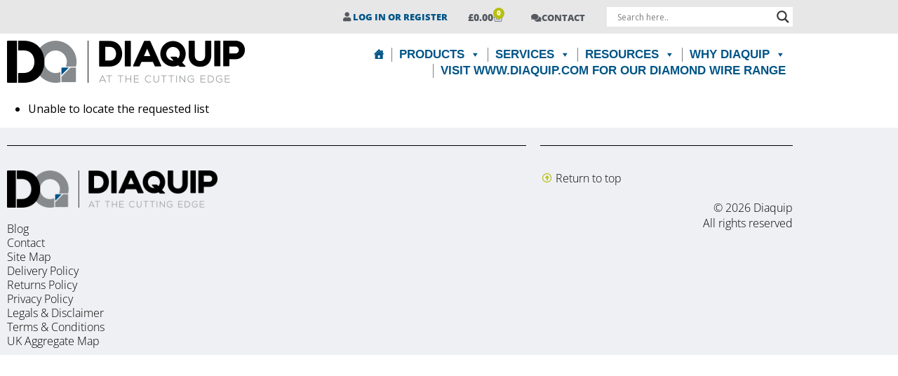

--- FILE ---
content_type: text/html; charset=UTF-8
request_url: https://diaquip.co.uk/my-lists/view-a-list/?wlid=28337
body_size: 21871
content:
<!DOCTYPE html>
<html lang="en-GB">
<head>
	<meta charset="UTF-8">
	<meta name="viewport" content="width=device-width, initial-scale=1.0, viewport-fit=cover" />		                                                                        <script>(function (d, s, id) {
                                var js, fjs = d.getElementsByTagName(s)[0];
                                if (d.getElementById(id)) return;
                                js = d.createElement(s);
                                js.id = id;
                                js.src = 'https://connect.facebook.net/en_US/sdk.js#xfbml=1&version=v2.11&appId=327234584286709';
                                fjs.parentNode.insertBefore(js, fjs);
                            }(document, 'script', 'facebook-jssdk'));</script>
                        						<meta name='robots' content='index, follow, max-image-preview:large, max-snippet:-1, max-video-preview:-1' />

	<!-- This site is optimized with the Yoast SEO plugin v26.8 - https://yoast.com/product/yoast-seo-wordpress/ -->
	<title>View a List - Diaquip</title>
	<link rel="canonical" href="https://diaquip.co.uk/my-lists/view-a-list/" />
	<meta property="og:locale" content="en_GB" />
	<meta property="og:type" content="article" />
	<meta property="og:title" content="View a List - Diaquip" />
	<meta property="og:url" content="https://diaquip.co.uk/my-lists/view-a-list/" />
	<meta property="og:site_name" content="Diaquip" />
	<meta property="article:modified_time" content="2020-03-11T13:33:13+00:00" />
	<meta name="twitter:card" content="summary_large_image" />
	<script type="application/ld+json" class="yoast-schema-graph">{"@context":"https://schema.org","@graph":[{"@type":"WebPage","@id":"https://diaquip.co.uk/my-lists/view-a-list/","url":"https://diaquip.co.uk/my-lists/view-a-list/","name":"View a List - Diaquip","isPartOf":{"@id":"https://diaquip.co.uk/#website"},"datePublished":"2020-03-10T16:27:59+00:00","dateModified":"2020-03-11T13:33:13+00:00","breadcrumb":{"@id":"https://diaquip.co.uk/my-lists/view-a-list/#breadcrumb"},"inLanguage":"en-GB","potentialAction":[{"@type":"ReadAction","target":["https://diaquip.co.uk/my-lists/view-a-list/"]}]},{"@type":"BreadcrumbList","@id":"https://diaquip.co.uk/my-lists/view-a-list/#breadcrumb","itemListElement":[{"@type":"ListItem","position":1,"name":"Home","item":"https://diaquip.co.uk/"},{"@type":"ListItem","position":2,"name":"Wishlists","item":"https://diaquip.co.uk/my-lists/"},{"@type":"ListItem","position":3,"name":"View a List"}]},{"@type":"WebSite","@id":"https://diaquip.co.uk/#website","url":"https://diaquip.co.uk/","name":"Diaquip","description":"","potentialAction":[{"@type":"SearchAction","target":{"@type":"EntryPoint","urlTemplate":"https://diaquip.co.uk/?s={search_term_string}"},"query-input":{"@type":"PropertyValueSpecification","valueRequired":true,"valueName":"search_term_string"}}],"inLanguage":"en-GB"}]}</script>
	<!-- / Yoast SEO plugin. -->


<link rel='dns-prefetch' href='//js-eu1.hs-scripts.com' />
<link rel='dns-prefetch' href='//storage.googleapis.com' />
<link rel='dns-prefetch' href='//www.googletagmanager.com' />
<link rel="alternate" type="application/rss+xml" title="Diaquip &raquo; Feed" href="https://diaquip.co.uk/feed/" />
<link rel="alternate" type="application/rss+xml" title="Diaquip &raquo; Comments Feed" href="https://diaquip.co.uk/comments/feed/" />
<link rel="alternate" title="oEmbed (JSON)" type="application/json+oembed" href="https://diaquip.co.uk/wp-json/oembed/1.0/embed?url=https%3A%2F%2Fdiaquip.co.uk%2Fmy-lists%2Fview-a-list%2F" />
<link rel="alternate" title="oEmbed (XML)" type="text/xml+oembed" href="https://diaquip.co.uk/wp-json/oembed/1.0/embed?url=https%3A%2F%2Fdiaquip.co.uk%2Fmy-lists%2Fview-a-list%2F&#038;format=xml" />
<style id='wp-img-auto-sizes-contain-inline-css' type='text/css'>
img:is([sizes=auto i],[sizes^="auto," i]){contain-intrinsic-size:3000px 1500px}
/*# sourceURL=wp-img-auto-sizes-contain-inline-css */
</style>
<style id='wp-emoji-styles-inline-css' type='text/css'>

	img.wp-smiley, img.emoji {
		display: inline !important;
		border: none !important;
		box-shadow: none !important;
		height: 1em !important;
		width: 1em !important;
		margin: 0 0.07em !important;
		vertical-align: -0.1em !important;
		background: none !important;
		padding: 0 !important;
	}
/*# sourceURL=wp-emoji-styles-inline-css */
</style>
<style id='classic-theme-styles-inline-css' type='text/css'>
/*! This file is auto-generated */
.wp-block-button__link{color:#fff;background-color:#32373c;border-radius:9999px;box-shadow:none;text-decoration:none;padding:calc(.667em + 2px) calc(1.333em + 2px);font-size:1.125em}.wp-block-file__button{background:#32373c;color:#fff;text-decoration:none}
/*# sourceURL=/wp-includes/css/classic-themes.min.css */
</style>
<style id='global-styles-inline-css' type='text/css'>
:root{--wp--preset--aspect-ratio--square: 1;--wp--preset--aspect-ratio--4-3: 4/3;--wp--preset--aspect-ratio--3-4: 3/4;--wp--preset--aspect-ratio--3-2: 3/2;--wp--preset--aspect-ratio--2-3: 2/3;--wp--preset--aspect-ratio--16-9: 16/9;--wp--preset--aspect-ratio--9-16: 9/16;--wp--preset--color--black: #000000;--wp--preset--color--cyan-bluish-gray: #abb8c3;--wp--preset--color--white: #ffffff;--wp--preset--color--pale-pink: #f78da7;--wp--preset--color--vivid-red: #cf2e2e;--wp--preset--color--luminous-vivid-orange: #ff6900;--wp--preset--color--luminous-vivid-amber: #fcb900;--wp--preset--color--light-green-cyan: #7bdcb5;--wp--preset--color--vivid-green-cyan: #00d084;--wp--preset--color--pale-cyan-blue: #8ed1fc;--wp--preset--color--vivid-cyan-blue: #0693e3;--wp--preset--color--vivid-purple: #9b51e0;--wp--preset--gradient--vivid-cyan-blue-to-vivid-purple: linear-gradient(135deg,rgb(6,147,227) 0%,rgb(155,81,224) 100%);--wp--preset--gradient--light-green-cyan-to-vivid-green-cyan: linear-gradient(135deg,rgb(122,220,180) 0%,rgb(0,208,130) 100%);--wp--preset--gradient--luminous-vivid-amber-to-luminous-vivid-orange: linear-gradient(135deg,rgb(252,185,0) 0%,rgb(255,105,0) 100%);--wp--preset--gradient--luminous-vivid-orange-to-vivid-red: linear-gradient(135deg,rgb(255,105,0) 0%,rgb(207,46,46) 100%);--wp--preset--gradient--very-light-gray-to-cyan-bluish-gray: linear-gradient(135deg,rgb(238,238,238) 0%,rgb(169,184,195) 100%);--wp--preset--gradient--cool-to-warm-spectrum: linear-gradient(135deg,rgb(74,234,220) 0%,rgb(151,120,209) 20%,rgb(207,42,186) 40%,rgb(238,44,130) 60%,rgb(251,105,98) 80%,rgb(254,248,76) 100%);--wp--preset--gradient--blush-light-purple: linear-gradient(135deg,rgb(255,206,236) 0%,rgb(152,150,240) 100%);--wp--preset--gradient--blush-bordeaux: linear-gradient(135deg,rgb(254,205,165) 0%,rgb(254,45,45) 50%,rgb(107,0,62) 100%);--wp--preset--gradient--luminous-dusk: linear-gradient(135deg,rgb(255,203,112) 0%,rgb(199,81,192) 50%,rgb(65,88,208) 100%);--wp--preset--gradient--pale-ocean: linear-gradient(135deg,rgb(255,245,203) 0%,rgb(182,227,212) 50%,rgb(51,167,181) 100%);--wp--preset--gradient--electric-grass: linear-gradient(135deg,rgb(202,248,128) 0%,rgb(113,206,126) 100%);--wp--preset--gradient--midnight: linear-gradient(135deg,rgb(2,3,129) 0%,rgb(40,116,252) 100%);--wp--preset--font-size--small: 13px;--wp--preset--font-size--medium: 20px;--wp--preset--font-size--large: 36px;--wp--preset--font-size--x-large: 42px;--wp--preset--spacing--20: 0.44rem;--wp--preset--spacing--30: 0.67rem;--wp--preset--spacing--40: 1rem;--wp--preset--spacing--50: 1.5rem;--wp--preset--spacing--60: 2.25rem;--wp--preset--spacing--70: 3.38rem;--wp--preset--spacing--80: 5.06rem;--wp--preset--shadow--natural: 6px 6px 9px rgba(0, 0, 0, 0.2);--wp--preset--shadow--deep: 12px 12px 50px rgba(0, 0, 0, 0.4);--wp--preset--shadow--sharp: 6px 6px 0px rgba(0, 0, 0, 0.2);--wp--preset--shadow--outlined: 6px 6px 0px -3px rgb(255, 255, 255), 6px 6px rgb(0, 0, 0);--wp--preset--shadow--crisp: 6px 6px 0px rgb(0, 0, 0);}:where(.is-layout-flex){gap: 0.5em;}:where(.is-layout-grid){gap: 0.5em;}body .is-layout-flex{display: flex;}.is-layout-flex{flex-wrap: wrap;align-items: center;}.is-layout-flex > :is(*, div){margin: 0;}body .is-layout-grid{display: grid;}.is-layout-grid > :is(*, div){margin: 0;}:where(.wp-block-columns.is-layout-flex){gap: 2em;}:where(.wp-block-columns.is-layout-grid){gap: 2em;}:where(.wp-block-post-template.is-layout-flex){gap: 1.25em;}:where(.wp-block-post-template.is-layout-grid){gap: 1.25em;}.has-black-color{color: var(--wp--preset--color--black) !important;}.has-cyan-bluish-gray-color{color: var(--wp--preset--color--cyan-bluish-gray) !important;}.has-white-color{color: var(--wp--preset--color--white) !important;}.has-pale-pink-color{color: var(--wp--preset--color--pale-pink) !important;}.has-vivid-red-color{color: var(--wp--preset--color--vivid-red) !important;}.has-luminous-vivid-orange-color{color: var(--wp--preset--color--luminous-vivid-orange) !important;}.has-luminous-vivid-amber-color{color: var(--wp--preset--color--luminous-vivid-amber) !important;}.has-light-green-cyan-color{color: var(--wp--preset--color--light-green-cyan) !important;}.has-vivid-green-cyan-color{color: var(--wp--preset--color--vivid-green-cyan) !important;}.has-pale-cyan-blue-color{color: var(--wp--preset--color--pale-cyan-blue) !important;}.has-vivid-cyan-blue-color{color: var(--wp--preset--color--vivid-cyan-blue) !important;}.has-vivid-purple-color{color: var(--wp--preset--color--vivid-purple) !important;}.has-black-background-color{background-color: var(--wp--preset--color--black) !important;}.has-cyan-bluish-gray-background-color{background-color: var(--wp--preset--color--cyan-bluish-gray) !important;}.has-white-background-color{background-color: var(--wp--preset--color--white) !important;}.has-pale-pink-background-color{background-color: var(--wp--preset--color--pale-pink) !important;}.has-vivid-red-background-color{background-color: var(--wp--preset--color--vivid-red) !important;}.has-luminous-vivid-orange-background-color{background-color: var(--wp--preset--color--luminous-vivid-orange) !important;}.has-luminous-vivid-amber-background-color{background-color: var(--wp--preset--color--luminous-vivid-amber) !important;}.has-light-green-cyan-background-color{background-color: var(--wp--preset--color--light-green-cyan) !important;}.has-vivid-green-cyan-background-color{background-color: var(--wp--preset--color--vivid-green-cyan) !important;}.has-pale-cyan-blue-background-color{background-color: var(--wp--preset--color--pale-cyan-blue) !important;}.has-vivid-cyan-blue-background-color{background-color: var(--wp--preset--color--vivid-cyan-blue) !important;}.has-vivid-purple-background-color{background-color: var(--wp--preset--color--vivid-purple) !important;}.has-black-border-color{border-color: var(--wp--preset--color--black) !important;}.has-cyan-bluish-gray-border-color{border-color: var(--wp--preset--color--cyan-bluish-gray) !important;}.has-white-border-color{border-color: var(--wp--preset--color--white) !important;}.has-pale-pink-border-color{border-color: var(--wp--preset--color--pale-pink) !important;}.has-vivid-red-border-color{border-color: var(--wp--preset--color--vivid-red) !important;}.has-luminous-vivid-orange-border-color{border-color: var(--wp--preset--color--luminous-vivid-orange) !important;}.has-luminous-vivid-amber-border-color{border-color: var(--wp--preset--color--luminous-vivid-amber) !important;}.has-light-green-cyan-border-color{border-color: var(--wp--preset--color--light-green-cyan) !important;}.has-vivid-green-cyan-border-color{border-color: var(--wp--preset--color--vivid-green-cyan) !important;}.has-pale-cyan-blue-border-color{border-color: var(--wp--preset--color--pale-cyan-blue) !important;}.has-vivid-cyan-blue-border-color{border-color: var(--wp--preset--color--vivid-cyan-blue) !important;}.has-vivid-purple-border-color{border-color: var(--wp--preset--color--vivid-purple) !important;}.has-vivid-cyan-blue-to-vivid-purple-gradient-background{background: var(--wp--preset--gradient--vivid-cyan-blue-to-vivid-purple) !important;}.has-light-green-cyan-to-vivid-green-cyan-gradient-background{background: var(--wp--preset--gradient--light-green-cyan-to-vivid-green-cyan) !important;}.has-luminous-vivid-amber-to-luminous-vivid-orange-gradient-background{background: var(--wp--preset--gradient--luminous-vivid-amber-to-luminous-vivid-orange) !important;}.has-luminous-vivid-orange-to-vivid-red-gradient-background{background: var(--wp--preset--gradient--luminous-vivid-orange-to-vivid-red) !important;}.has-very-light-gray-to-cyan-bluish-gray-gradient-background{background: var(--wp--preset--gradient--very-light-gray-to-cyan-bluish-gray) !important;}.has-cool-to-warm-spectrum-gradient-background{background: var(--wp--preset--gradient--cool-to-warm-spectrum) !important;}.has-blush-light-purple-gradient-background{background: var(--wp--preset--gradient--blush-light-purple) !important;}.has-blush-bordeaux-gradient-background{background: var(--wp--preset--gradient--blush-bordeaux) !important;}.has-luminous-dusk-gradient-background{background: var(--wp--preset--gradient--luminous-dusk) !important;}.has-pale-ocean-gradient-background{background: var(--wp--preset--gradient--pale-ocean) !important;}.has-electric-grass-gradient-background{background: var(--wp--preset--gradient--electric-grass) !important;}.has-midnight-gradient-background{background: var(--wp--preset--gradient--midnight) !important;}.has-small-font-size{font-size: var(--wp--preset--font-size--small) !important;}.has-medium-font-size{font-size: var(--wp--preset--font-size--medium) !important;}.has-large-font-size{font-size: var(--wp--preset--font-size--large) !important;}.has-x-large-font-size{font-size: var(--wp--preset--font-size--x-large) !important;}
:where(.wp-block-post-template.is-layout-flex){gap: 1.25em;}:where(.wp-block-post-template.is-layout-grid){gap: 1.25em;}
:where(.wp-block-term-template.is-layout-flex){gap: 1.25em;}:where(.wp-block-term-template.is-layout-grid){gap: 1.25em;}
:where(.wp-block-columns.is-layout-flex){gap: 2em;}:where(.wp-block-columns.is-layout-grid){gap: 2em;}
:root :where(.wp-block-pullquote){font-size: 1.5em;line-height: 1.6;}
/*# sourceURL=global-styles-inline-css */
</style>
<link rel='stylesheet' id='quill-css-css' href='https://diaquip.co.uk/wp-content/plugins/instant-popup-builder/admin/css/quill.snow.css?ver=1.1.5' type='text/css' media='all' />
<link rel='stylesheet' id='fontawesome-css' href='https://diaquip.co.uk/wp-content/plugins/instant-popup-builder/public/css/fontawesome.css?ver=1.1.5' type='text/css' media='all' />
<link rel='stylesheet' id='instant-popup-builder-css' href='https://diaquip.co.uk/wp-content/plugins/instant-popup-builder/public/css/instant-popup-builder-public.css?ver=1.1.5' type='text/css' media='all' />
<link rel='stylesheet' id='woocommerce-wishlists-css' href='https://diaquip.co.uk/wp-content/plugins/woocommerce-wishlists/assets/css/woocommerce-wishlists.min.css?ver=2.1.14' type='text/css' media='all' />
<link rel='stylesheet' id='woocommerce-layout-css' href='https://diaquip.co.uk/wp-content/plugins/woocommerce/assets/css/woocommerce-layout.css?ver=10.4.3' type='text/css' media='all' />
<link rel='stylesheet' id='woocommerce-smallscreen-css' href='https://diaquip.co.uk/wp-content/plugins/woocommerce/assets/css/woocommerce-smallscreen.css?ver=10.4.3' type='text/css' media='only screen and (max-width: 768px)' />
<link rel='stylesheet' id='woocommerce-general-css' href='https://diaquip.co.uk/wp-content/plugins/woocommerce/assets/css/woocommerce.css?ver=10.4.3' type='text/css' media='all' />
<style id='woocommerce-inline-inline-css' type='text/css'>
.woocommerce form .form-row .required { visibility: visible; }
/*# sourceURL=woocommerce-inline-inline-css */
</style>
<link rel='stylesheet' id='megamenu-css' href='https://diaquip.co.uk/wp-content/uploads/maxmegamenu/style.css?ver=a8bff5' type='text/css' media='all' />
<link rel='stylesheet' id='dashicons-css' href='https://diaquip.co.uk/wp-includes/css/dashicons.min.css?ver=6.9' type='text/css' media='all' />
<link rel='stylesheet' id='gateway-css' href='https://diaquip.co.uk/wp-content/plugins/woocommerce-paypal-payments/modules/ppcp-button/assets/css/gateway.css?ver=3.3.2' type='text/css' media='all' />
<link rel='stylesheet' id='nucroft-theme-style-css' href='https://diaquip.co.uk/wp-content/themes/nucroft-basic-theme/style.css?ver=1.2' type='text/css' media='all' />
<link rel='stylesheet' id='wpdreams-asl-basic-css' href='https://diaquip.co.uk/wp-content/plugins/ajax-search-lite/css/style.basic.css?ver=4.13.4' type='text/css' media='all' />
<style id='wpdreams-asl-basic-inline-css' type='text/css'>

					div[id*='ajaxsearchlitesettings'].searchsettings .asl_option_inner label {
						font-size: 0px !important;
						color: rgba(0, 0, 0, 0);
					}
					div[id*='ajaxsearchlitesettings'].searchsettings .asl_option_inner label:after {
						font-size: 11px !important;
						position: absolute;
						top: 0;
						left: 0;
						z-index: 1;
					}
					.asl_w_container {
						width: 100%;
						margin: 0px 0px 0px 0px;
						min-width: 200px;
					}
					div[id*='ajaxsearchlite'].asl_m {
						width: 100%;
					}
					div[id*='ajaxsearchliteres'].wpdreams_asl_results div.resdrg span.highlighted {
						font-weight: bold;
						color: rgba(217, 49, 43, 1);
						background-color: rgba(238, 238, 238, 1);
					}
					div[id*='ajaxsearchliteres'].wpdreams_asl_results .results img.asl_image {
						width: 70px;
						height: 70px;
						object-fit: cover;
					}
					div[id*='ajaxsearchlite'].asl_r .results {
						max-height: none;
					}
					div[id*='ajaxsearchlite'].asl_r {
						position: absolute;
					}
				
						div.asl_r.asl_w.vertical .results .item::after {
							display: block;
							position: absolute;
							bottom: 0;
							content: '';
							height: 1px;
							width: 100%;
							background: #D8D8D8;
						}
						div.asl_r.asl_w.vertical .results .item.asl_last_item::after {
							display: none;
						}
					
/*# sourceURL=wpdreams-asl-basic-inline-css */
</style>
<link rel='stylesheet' id='wpdreams-asl-instance-css' href='https://diaquip.co.uk/wp-content/plugins/ajax-search-lite/css/style-underline.css?ver=4.13.4' type='text/css' media='all' />
<link rel='stylesheet' id='elementor-frontend-css' href='https://diaquip.co.uk/wp-content/plugins/elementor/assets/css/frontend.min.css?ver=3.34.2' type='text/css' media='all' />
<style id='elementor-frontend-inline-css' type='text/css'>
.elementor-kit-25803{--e-global-color-primary:#005587;--e-global-color-secondary:#B7BF10;--e-global-color-text:#000000;--e-global-color-accent:#61CE70;--e-global-color-158c514f:#6EC1E4;--e-global-color-298819b3:#54595F;--e-global-color-8c582fe:#7A7A7A;--e-global-color-377c7fe3:#4054B2;--e-global-color-70bc3801:#23A455;--e-global-color-15597be9:#000;--e-global-color-281141f6:#FFF;--e-global-typography-primary-font-family:"Open Sans";--e-global-typography-primary-font-weight:600;--e-global-typography-secondary-font-family:"Open Sans";--e-global-typography-secondary-font-weight:400;--e-global-typography-text-font-family:"Open Sans";--e-global-typography-text-font-weight:400;--e-global-typography-accent-font-family:"Open Sans";--e-global-typography-accent-font-weight:500;}.elementor-kit-25803 e-page-transition{background-color:#FFBC7D;}.elementor-kit-25803 h1{font-size:28px;}.elementor-section.elementor-section-boxed > .elementor-container{max-width:1140px;}.e-con{--container-max-width:1140px;}.elementor-widget:not(:last-child){margin-block-end:20px;}.elementor-element{--widgets-spacing:20px 20px;--widgets-spacing-row:20px;--widgets-spacing-column:20px;}{}h1.entry-title{display:var(--page-title-display);}@media(max-width:1024px){.elementor-section.elementor-section-boxed > .elementor-container{max-width:1024px;}.e-con{--container-max-width:1024px;}}@media(max-width:767px){.elementor-section.elementor-section-boxed > .elementor-container{max-width:767px;}.e-con{--container-max-width:767px;}}
.elementor-25861 .elementor-element.elementor-element-d22307f:not(.elementor-motion-effects-element-type-background), .elementor-25861 .elementor-element.elementor-element-d22307f > .elementor-motion-effects-container > .elementor-motion-effects-layer{background-color:#E7E7E8;}.elementor-25861 .elementor-element.elementor-element-d22307f{transition:background 0.3s, border 0.3s, border-radius 0.3s, box-shadow 0.3s;}.elementor-25861 .elementor-element.elementor-element-d22307f > .elementor-background-overlay{transition:background 0.3s, border-radius 0.3s, opacity 0.3s;}.elementor-bc-flex-widget .elementor-25861 .elementor-element.elementor-element-ed2bde7.elementor-column .elementor-widget-wrap{align-items:center;}.elementor-25861 .elementor-element.elementor-element-ed2bde7.elementor-column.elementor-element[data-element_type="column"] > .elementor-widget-wrap.elementor-element-populated{align-content:center;align-items:center;}.elementor-widget-text-editor{font-family:var( --e-global-typography-text-font-family ), Sans-serif;font-weight:var( --e-global-typography-text-font-weight );color:var( --e-global-color-text );}.elementor-widget-text-editor.elementor-drop-cap-view-stacked .elementor-drop-cap{background-color:var( --e-global-color-primary );}.elementor-widget-text-editor.elementor-drop-cap-view-framed .elementor-drop-cap, .elementor-widget-text-editor.elementor-drop-cap-view-default .elementor-drop-cap{color:var( --e-global-color-primary );border-color:var( --e-global-color-primary );}.elementor-25861 .elementor-element.elementor-element-8f6a0bf > .elementor-widget-container{margin:0px 0px 0px 0px;padding:0px 0px 0px 0px;}.elementor-25861 .elementor-element.elementor-element-8f6a0bf{text-align:end;font-family:"Open Sans", Sans-serif;font-size:13px;font-weight:800;text-transform:uppercase;color:#000000;}.elementor-bc-flex-widget .elementor-25861 .elementor-element.elementor-element-39b3542.elementor-column .elementor-widget-wrap{align-items:center;}.elementor-25861 .elementor-element.elementor-element-39b3542.elementor-column.elementor-element[data-element_type="column"] > .elementor-widget-wrap.elementor-element-populated{align-content:center;align-items:center;}.elementor-widget-woocommerce-menu-cart .elementor-menu-cart__toggle .elementor-button{font-family:var( --e-global-typography-primary-font-family ), Sans-serif;font-weight:var( --e-global-typography-primary-font-weight );}.elementor-widget-woocommerce-menu-cart .elementor-menu-cart__product-name a{font-family:var( --e-global-typography-primary-font-family ), Sans-serif;font-weight:var( --e-global-typography-primary-font-weight );}.elementor-widget-woocommerce-menu-cart .elementor-menu-cart__product-price{font-family:var( --e-global-typography-primary-font-family ), Sans-serif;font-weight:var( --e-global-typography-primary-font-weight );}.elementor-widget-woocommerce-menu-cart .elementor-menu-cart__footer-buttons .elementor-button{font-family:var( --e-global-typography-primary-font-family ), Sans-serif;font-weight:var( --e-global-typography-primary-font-weight );}.elementor-widget-woocommerce-menu-cart .elementor-menu-cart__footer-buttons a.elementor-button--view-cart{font-family:var( --e-global-typography-primary-font-family ), Sans-serif;font-weight:var( --e-global-typography-primary-font-weight );}.elementor-widget-woocommerce-menu-cart .elementor-menu-cart__footer-buttons a.elementor-button--checkout{font-family:var( --e-global-typography-primary-font-family ), Sans-serif;font-weight:var( --e-global-typography-primary-font-weight );}.elementor-widget-woocommerce-menu-cart .woocommerce-mini-cart__empty-message{font-family:var( --e-global-typography-primary-font-family ), Sans-serif;font-weight:var( --e-global-typography-primary-font-weight );}.elementor-25861 .elementor-element.elementor-element-230aad2 > .elementor-widget-container{margin:0px 0px 0px 0px;padding:0px 0px 0px 0px;}.elementor-25861 .elementor-element.elementor-element-230aad2{--main-alignment:center;--divider-style:solid;--subtotal-divider-style:solid;--elementor-remove-from-cart-button:none;--remove-from-cart-button:block;--toggle-button-text-color:#54595F;--toggle-button-border-width:0px;--toggle-icon-padding:0px 0px 0px 0px;--items-indicator-background-color:#B7BF10;--cart-border-style:none;--menu-cart-subtotal-color:#54595F;--product-price-color:#005587;--cart-footer-layout:1fr 1fr;--products-max-height-sidecart:calc(100vh - 240px);--products-max-height-minicart:calc(100vh - 385px);--cart-footer-buttons-border-radius:0px;--view-cart-button-background-color:#54595F;--checkout-button-background-color:#B7BF10;}.elementor-25861 .elementor-element.elementor-element-230aad2 .elementor-menu-cart__toggle .elementor-button{font-size:14px;font-weight:800;}.elementor-25861 .elementor-element.elementor-element-230aad2 .elementor-menu-cart__subtotal{font-family:"Open Sans", Sans-serif;font-size:13px;font-weight:800;text-transform:uppercase;}.elementor-25861 .elementor-element.elementor-element-230aad2 .widget_shopping_cart_content{--subtotal-divider-left-width:0;--subtotal-divider-right-width:0;}.elementor-25861 .elementor-element.elementor-element-230aad2 .elementor-menu-cart__product-name a{color:#005587;}.elementor-25861 .elementor-element.elementor-element-230aad2 .elementor-menu-cart__footer-buttons .elementor-button{font-size:13px;}.elementor-bc-flex-widget .elementor-25861 .elementor-element.elementor-element-70b7cf7.elementor-column .elementor-widget-wrap{align-items:center;}.elementor-25861 .elementor-element.elementor-element-70b7cf7.elementor-column.elementor-element[data-element_type="column"] > .elementor-widget-wrap.elementor-element-populated{align-content:center;align-items:center;}.elementor-widget-button .elementor-button{background-color:var( --e-global-color-accent );font-family:var( --e-global-typography-accent-font-family ), Sans-serif;font-weight:var( --e-global-typography-accent-font-weight );}.elementor-25861 .elementor-element.elementor-element-6541f44 .elementor-button{background-color:rgba(2, 1, 1, 0);font-family:"Open Sans", Sans-serif;font-size:13px;font-weight:800;text-transform:uppercase;fill:#54595F;color:#54595F;border-radius:0px 0px 0px 0px;padding:0px 0px 0px 0px;}.elementor-25861 .elementor-element.elementor-element-6541f44 > .elementor-widget-container{margin:0px 0px 0px 0px;padding:0px 0px 0px 0px;}.elementor-25861 .elementor-element.elementor-element-6541f44 .elementor-button-content-wrapper{flex-direction:row;}.elementor-bc-flex-widget .elementor-25861 .elementor-element.elementor-element-a0b45b0.elementor-column .elementor-widget-wrap{align-items:center;}.elementor-25861 .elementor-element.elementor-element-a0b45b0.elementor-column.elementor-element[data-element_type="column"] > .elementor-widget-wrap.elementor-element-populated{align-content:center;align-items:center;}.elementor-bc-flex-widget .elementor-25861 .elementor-element.elementor-element-5ad6e0e.elementor-column .elementor-widget-wrap{align-items:center;}.elementor-25861 .elementor-element.elementor-element-5ad6e0e.elementor-column.elementor-element[data-element_type="column"] > .elementor-widget-wrap.elementor-element-populated{align-content:center;align-items:center;}.elementor-widget-image .widget-image-caption{color:var( --e-global-color-text );font-family:var( --e-global-typography-text-font-family ), Sans-serif;font-weight:var( --e-global-typography-text-font-weight );}.elementor-25861 .elementor-element.elementor-element-f2cba98{text-align:start;}.elementor-bc-flex-widget .elementor-25861 .elementor-element.elementor-element-e97260b.elementor-column .elementor-widget-wrap{align-items:center;}.elementor-25861 .elementor-element.elementor-element-e97260b.elementor-column.elementor-element[data-element_type="column"] > .elementor-widget-wrap.elementor-element-populated{align-content:center;align-items:center;}.elementor-theme-builder-content-area{height:400px;}.elementor-location-header:before, .elementor-location-footer:before{content:"";display:table;clear:both;}@media(max-width:1024px){.elementor-25861 .elementor-element.elementor-element-f2cba98{text-align:center;}.elementor-25861 .elementor-element.elementor-element-f2cba98 img{width:250px;}}@media(min-width:768px){.elementor-25861 .elementor-element.elementor-element-ed2bde7{width:56.842%;}.elementor-25861 .elementor-element.elementor-element-39b3542{width:7.719%;}.elementor-25861 .elementor-element.elementor-element-70b7cf7{width:10.417%;}}@media(max-width:1024px) and (min-width:768px){.elementor-25861 .elementor-element.elementor-element-ed2bde7{width:30%;}.elementor-25861 .elementor-element.elementor-element-39b3542{width:20%;}.elementor-25861 .elementor-element.elementor-element-70b7cf7{width:20%;}.elementor-25861 .elementor-element.elementor-element-a0b45b0{width:30%;}.elementor-25861 .elementor-element.elementor-element-5ad6e0e{width:100%;}.elementor-25861 .elementor-element.elementor-element-e97260b{width:100%;}}@media(max-width:767px){.elementor-25861 .elementor-element.elementor-element-ed2bde7{width:100%;}.elementor-25861 .elementor-element.elementor-element-8f6a0bf{text-align:center;}.elementor-25861 .elementor-element.elementor-element-39b3542{width:50%;}.elementor-25861 .elementor-element.elementor-element-70b7cf7{width:50%;}.elementor-25861 .elementor-element.elementor-element-a0b45b0{width:100%;}}
.elementor-26446 .elementor-element.elementor-element-b5d21a3:not(.elementor-motion-effects-element-type-background), .elementor-26446 .elementor-element.elementor-element-b5d21a3 > .elementor-motion-effects-container > .elementor-motion-effects-layer{background-color:#EFF0F3;}.elementor-26446 .elementor-element.elementor-element-b5d21a3{transition:background 0.3s, border 0.3s, border-radius 0.3s, box-shadow 0.3s;}.elementor-26446 .elementor-element.elementor-element-b5d21a3 > .elementor-background-overlay{transition:background 0.3s, border-radius 0.3s, opacity 0.3s;}.elementor-widget-divider{--divider-color:var( --e-global-color-secondary );}.elementor-widget-divider .elementor-divider__text{color:var( --e-global-color-secondary );font-family:var( --e-global-typography-secondary-font-family ), Sans-serif;font-weight:var( --e-global-typography-secondary-font-weight );}.elementor-widget-divider.elementor-view-stacked .elementor-icon{background-color:var( --e-global-color-secondary );}.elementor-widget-divider.elementor-view-framed .elementor-icon, .elementor-widget-divider.elementor-view-default .elementor-icon{color:var( --e-global-color-secondary );border-color:var( --e-global-color-secondary );}.elementor-widget-divider.elementor-view-framed .elementor-icon, .elementor-widget-divider.elementor-view-default .elementor-icon svg{fill:var( --e-global-color-secondary );}.elementor-26446 .elementor-element.elementor-element-788685c{--divider-border-style:solid;--divider-color:#000;--divider-border-width:1px;}.elementor-26446 .elementor-element.elementor-element-788685c .elementor-divider-separator{width:100%;}.elementor-26446 .elementor-element.elementor-element-788685c .elementor-divider{padding-block-start:15px;padding-block-end:15px;}.elementor-widget-image .widget-image-caption{color:var( --e-global-color-text );font-family:var( --e-global-typography-text-font-family ), Sans-serif;font-weight:var( --e-global-typography-text-font-weight );}.elementor-26446 .elementor-element.elementor-element-4d31f39{text-align:start;}.elementor-widget-nav-menu .elementor-nav-menu .elementor-item{font-family:var( --e-global-typography-primary-font-family ), Sans-serif;font-weight:var( --e-global-typography-primary-font-weight );}.elementor-widget-nav-menu .elementor-nav-menu--main .elementor-item{color:var( --e-global-color-text );fill:var( --e-global-color-text );}.elementor-widget-nav-menu .elementor-nav-menu--main .elementor-item:hover,
					.elementor-widget-nav-menu .elementor-nav-menu--main .elementor-item.elementor-item-active,
					.elementor-widget-nav-menu .elementor-nav-menu--main .elementor-item.highlighted,
					.elementor-widget-nav-menu .elementor-nav-menu--main .elementor-item:focus{color:var( --e-global-color-accent );fill:var( --e-global-color-accent );}.elementor-widget-nav-menu .elementor-nav-menu--main:not(.e--pointer-framed) .elementor-item:before,
					.elementor-widget-nav-menu .elementor-nav-menu--main:not(.e--pointer-framed) .elementor-item:after{background-color:var( --e-global-color-accent );}.elementor-widget-nav-menu .e--pointer-framed .elementor-item:before,
					.elementor-widget-nav-menu .e--pointer-framed .elementor-item:after{border-color:var( --e-global-color-accent );}.elementor-widget-nav-menu{--e-nav-menu-divider-color:var( --e-global-color-text );}.elementor-widget-nav-menu .elementor-nav-menu--dropdown .elementor-item, .elementor-widget-nav-menu .elementor-nav-menu--dropdown  .elementor-sub-item{font-family:var( --e-global-typography-accent-font-family ), Sans-serif;font-weight:var( --e-global-typography-accent-font-weight );}.elementor-26446 .elementor-element.elementor-element-38e70de .elementor-nav-menu .elementor-item{font-weight:200;}.elementor-26446 .elementor-element.elementor-element-38e70de .elementor-nav-menu--main .elementor-item:hover,
					.elementor-26446 .elementor-element.elementor-element-38e70de .elementor-nav-menu--main .elementor-item.elementor-item-active,
					.elementor-26446 .elementor-element.elementor-element-38e70de .elementor-nav-menu--main .elementor-item.highlighted,
					.elementor-26446 .elementor-element.elementor-element-38e70de .elementor-nav-menu--main .elementor-item:focus{color:#fff;}.elementor-26446 .elementor-element.elementor-element-38e70de .elementor-nav-menu--main:not(.e--pointer-framed) .elementor-item:before,
					.elementor-26446 .elementor-element.elementor-element-38e70de .elementor-nav-menu--main:not(.e--pointer-framed) .elementor-item:after{background-color:rgba(255, 255, 255, 0);}.elementor-26446 .elementor-element.elementor-element-38e70de .e--pointer-framed .elementor-item:before,
					.elementor-26446 .elementor-element.elementor-element-38e70de .e--pointer-framed .elementor-item:after{border-color:rgba(255, 255, 255, 0);}.elementor-26446 .elementor-element.elementor-element-38e70de .elementor-nav-menu--main .elementor-item{padding-left:0px;padding-right:0px;padding-top:0px;padding-bottom:0px;}.elementor-26446 .elementor-element.elementor-element-38e70de{--e-nav-menu-horizontal-menu-item-margin:calc( 0px / 2 );}.elementor-26446 .elementor-element.elementor-element-38e70de .elementor-nav-menu--main:not(.elementor-nav-menu--layout-horizontal) .elementor-nav-menu > li:not(:last-child){margin-bottom:0px;}.elementor-26446 .elementor-element.elementor-element-38e70de .elementor-item:before{border-radius:0px;}.elementor-26446 .elementor-element.elementor-element-38e70de .e--animation-shutter-in-horizontal .elementor-item:before{border-radius:0px 0px 0 0;}.elementor-26446 .elementor-element.elementor-element-38e70de .e--animation-shutter-in-horizontal .elementor-item:after{border-radius:0 0 0px 0px;}.elementor-26446 .elementor-element.elementor-element-38e70de .e--animation-shutter-in-vertical .elementor-item:before{border-radius:0 0px 0px 0;}.elementor-26446 .elementor-element.elementor-element-38e70de .e--animation-shutter-in-vertical .elementor-item:after{border-radius:0px 0 0 0px;}.elementor-26446 .elementor-element.elementor-element-38e70de .elementor-nav-menu--dropdown a{padding-left:0px;padding-right:0px;}.elementor-26446 .elementor-element.elementor-element-38e70de .elementor-nav-menu--main > .elementor-nav-menu > li > .elementor-nav-menu--dropdown, .elementor-26446 .elementor-element.elementor-element-38e70de .elementor-nav-menu__container.elementor-nav-menu--dropdown{margin-top:6px !important;}.elementor-26446 .elementor-element.elementor-element-80ecd4b{--divider-border-style:solid;--divider-color:#000;--divider-border-width:1px;}.elementor-26446 .elementor-element.elementor-element-80ecd4b .elementor-divider-separator{width:100%;}.elementor-26446 .elementor-element.elementor-element-80ecd4b .elementor-divider{padding-block-start:15px;padding-block-end:15px;}.elementor-widget-icon-list .elementor-icon-list-item:not(:last-child):after{border-color:var( --e-global-color-text );}.elementor-widget-icon-list .elementor-icon-list-icon i{color:var( --e-global-color-primary );}.elementor-widget-icon-list .elementor-icon-list-icon svg{fill:var( --e-global-color-primary );}.elementor-widget-icon-list .elementor-icon-list-item > .elementor-icon-list-text, .elementor-widget-icon-list .elementor-icon-list-item > a{font-family:var( --e-global-typography-text-font-family ), Sans-serif;font-weight:var( --e-global-typography-text-font-weight );}.elementor-widget-icon-list .elementor-icon-list-text{color:var( --e-global-color-secondary );}.elementor-26446 .elementor-element.elementor-element-5dc00e1 .elementor-icon-list-icon i{color:#B7BF10;transition:color 0.3s;}.elementor-26446 .elementor-element.elementor-element-5dc00e1 .elementor-icon-list-icon svg{fill:#B7BF10;transition:fill 0.3s;}.elementor-26446 .elementor-element.elementor-element-5dc00e1{--e-icon-list-icon-size:14px;--icon-vertical-offset:0px;}.elementor-26446 .elementor-element.elementor-element-5dc00e1 .elementor-icon-list-item > .elementor-icon-list-text, .elementor-26446 .elementor-element.elementor-element-5dc00e1 .elementor-icon-list-item > a{font-weight:300;}.elementor-26446 .elementor-element.elementor-element-5dc00e1 .elementor-icon-list-text{color:#000000;transition:color 0.3s;}.elementor-widget-text-editor{font-family:var( --e-global-typography-text-font-family ), Sans-serif;font-weight:var( --e-global-typography-text-font-weight );color:var( --e-global-color-text );}.elementor-widget-text-editor.elementor-drop-cap-view-stacked .elementor-drop-cap{background-color:var( --e-global-color-primary );}.elementor-widget-text-editor.elementor-drop-cap-view-framed .elementor-drop-cap, .elementor-widget-text-editor.elementor-drop-cap-view-default .elementor-drop-cap{color:var( --e-global-color-primary );border-color:var( --e-global-color-primary );}.elementor-26446 .elementor-element.elementor-element-b875c23 > .elementor-widget-container{margin:0px 0px 0px 0px;}.elementor-26446 .elementor-element.elementor-element-b875c23{text-align:end;font-weight:300;}.elementor-theme-builder-content-area{height:400px;}.elementor-location-header:before, .elementor-location-footer:before{content:"";display:table;clear:both;}@media(max-width:767px){.elementor-26446 .elementor-element.elementor-element-4d31f39{text-align:center;}.elementor-26446 .elementor-element.elementor-element-4d31f39 img{width:200px;}.elementor-26446 .elementor-element.elementor-element-b875c23{text-align:center;}}
/*# sourceURL=elementor-frontend-inline-css */
</style>
<link rel='stylesheet' id='widget-woocommerce-menu-cart-css' href='https://diaquip.co.uk/wp-content/plugins/elementor-pro/assets/css/widget-woocommerce-menu-cart.min.css?ver=3.34.0' type='text/css' media='all' />
<link rel='stylesheet' id='widget-image-css' href='https://diaquip.co.uk/wp-content/plugins/elementor/assets/css/widget-image.min.css?ver=3.34.2' type='text/css' media='all' />
<link rel='stylesheet' id='widget-divider-css' href='https://diaquip.co.uk/wp-content/plugins/elementor/assets/css/widget-divider.min.css?ver=3.34.2' type='text/css' media='all' />
<link rel='stylesheet' id='widget-nav-menu-css' href='https://diaquip.co.uk/wp-content/plugins/elementor-pro/assets/css/widget-nav-menu.min.css?ver=3.34.0' type='text/css' media='all' />
<link rel='stylesheet' id='widget-icon-list-css' href='https://diaquip.co.uk/wp-content/plugins/elementor/assets/css/widget-icon-list.min.css?ver=3.34.2' type='text/css' media='all' />
<link rel='stylesheet' id='elementor-icons-css' href='https://diaquip.co.uk/wp-content/plugins/elementor/assets/lib/eicons/css/elementor-icons.min.css?ver=5.46.0' type='text/css' media='all' />
<link rel='stylesheet' id='woomc-currency-flags-css' href='https://diaquip.co.uk/wp-content/plugins/woocommerce-multicurrency/vendor/tivnet/currency-flags/currency-flags.min.css?ver=2.4.1' type='text/css' media='all' />
<link rel='stylesheet' id='woomc-currency-selector-css' href='https://diaquip.co.uk/wp-content/plugins/woocommerce-multicurrency/assets/css/currency-selector.css?ver=2.4.1' type='text/css' media='all' />
<link rel='stylesheet' id='elementor-gf-local-opensans-css' href='https://diaquip.co.uk/wp-content/uploads/elementor/google-fonts/css/opensans.css?ver=1753796651' type='text/css' media='all' />
<link rel='stylesheet' id='elementor-icons-shared-0-css' href='https://diaquip.co.uk/wp-content/plugins/elementor/assets/lib/font-awesome/css/fontawesome.min.css?ver=5.15.3' type='text/css' media='all' />
<link rel='stylesheet' id='elementor-icons-fa-solid-css' href='https://diaquip.co.uk/wp-content/plugins/elementor/assets/lib/font-awesome/css/solid.min.css?ver=5.15.3' type='text/css' media='all' />
<link rel='stylesheet' id='elementor-icons-fa-regular-css' href='https://diaquip.co.uk/wp-content/plugins/elementor/assets/lib/font-awesome/css/regular.min.css?ver=5.15.3' type='text/css' media='all' />
<script type="text/javascript" src="https://diaquip.co.uk/wp-includes/js/jquery/jquery.min.js?ver=3.7.1" id="jquery-core-js"></script>
<script type="text/javascript" src="https://diaquip.co.uk/wp-includes/js/jquery/jquery-migrate.min.js?ver=3.4.1" id="jquery-migrate-js"></script>
<script type="text/javascript" id="instant-popup-builder-js-extra">
/* <![CDATA[ */
var instant_ajax_handler = {"ajax_url":"https://diaquip.co.uk/wp-admin/admin-ajax.php","view_count":"e7d5209908"};
var instnat_ajax_subscriber = {"ajaxurl":"https://diaquip.co.uk/wp-admin/admin-ajax.php","ajax_url":"https://diaquip.co.uk/wp-admin/admin-ajax.php","nonce":"e1a0a39c7e","subscription_check_nonce":"ed6518614e","verification_nonce":"1be7e9e2ad"};
//# sourceURL=instant-popup-builder-js-extra
/* ]]> */
</script>
<script type="text/javascript" src="https://diaquip.co.uk/wp-content/plugins/instant-popup-builder/public/js/instant-popup-builder-public.js?ver=1.1.5" id="instant-popup-builder-js"></script>
<script type="text/javascript" src="https://diaquip.co.uk/wp-content/plugins/woocommerce/assets/js/jquery-blockui/jquery.blockUI.min.js?ver=2.7.0-wc.10.4.3" id="wc-jquery-blockui-js" data-wp-strategy="defer"></script>
<script type="text/javascript" id="wc-add-to-cart-js-extra">
/* <![CDATA[ */
var wc_add_to_cart_params = {"ajax_url":"/wp-admin/admin-ajax.php","wc_ajax_url":"/?wc-ajax=%%endpoint%%","i18n_view_cart":"View basket","cart_url":"https://diaquip.co.uk/basket/","is_cart":"","cart_redirect_after_add":"no"};
//# sourceURL=wc-add-to-cart-js-extra
/* ]]> */
</script>
<script type="text/javascript" src="https://diaquip.co.uk/wp-content/plugins/woocommerce/assets/js/frontend/add-to-cart.min.js?ver=10.4.3" id="wc-add-to-cart-js" defer="defer" data-wp-strategy="defer"></script>
<script type="text/javascript" src="https://diaquip.co.uk/wp-content/plugins/woocommerce/assets/js/js-cookie/js.cookie.min.js?ver=2.1.4-wc.10.4.3" id="wc-js-cookie-js" data-wp-strategy="defer"></script>

<!-- Google tag (gtag.js) snippet added by Site Kit -->
<!-- Google Analytics snippet added by Site Kit -->
<script type="text/javascript" src="https://www.googletagmanager.com/gtag/js?id=GT-NSKKS3L" id="google_gtagjs-js" async></script>
<script type="text/javascript" id="google_gtagjs-js-after">
/* <![CDATA[ */
window.dataLayer = window.dataLayer || [];function gtag(){dataLayer.push(arguments);}
gtag("set","linker",{"domains":["diaquip.co.uk"]});
gtag("js", new Date());
gtag("set", "developer_id.dZTNiMT", true);
gtag("config", "GT-NSKKS3L");
 window._googlesitekit = window._googlesitekit || {}; window._googlesitekit.throttledEvents = []; window._googlesitekit.gtagEvent = (name, data) => { var key = JSON.stringify( { name, data } ); if ( !! window._googlesitekit.throttledEvents[ key ] ) { return; } window._googlesitekit.throttledEvents[ key ] = true; setTimeout( () => { delete window._googlesitekit.throttledEvents[ key ]; }, 5 ); gtag( "event", name, { ...data, event_source: "site-kit" } ); }; 
//# sourceURL=google_gtagjs-js-after
/* ]]> */
</script>
<script type="text/javascript" id="utils-js-extra">
/* <![CDATA[ */
var userSettings = {"url":"/","uid":"0","time":"1769899386","secure":"1"};
//# sourceURL=utils-js-extra
/* ]]> */
</script>
<script type="text/javascript" src="https://diaquip.co.uk/wp-includes/js/utils.min.js?ver=6.9" id="utils-js"></script>
<link rel="https://api.w.org/" href="https://diaquip.co.uk/wp-json/" /><link rel="alternate" title="JSON" type="application/json" href="https://diaquip.co.uk/wp-json/wp/v2/pages/26256" /><link rel="EditURI" type="application/rsd+xml" title="RSD" href="https://diaquip.co.uk/xmlrpc.php?rsd" />
<meta name="generator" content="WordPress 6.9" />
<meta name="generator" content="WooCommerce 10.4.3" />
<link rel='shortlink' href='https://diaquip.co.uk/?p=26256' />
<meta name="generator" content="Site Kit by Google 1.170.0" /><script type="text/javascript" src=https://secure.leadforensics.com/js/808892.js></script>
<noscript><img alt="" src=https://secure.leadforensics.com/808892.png style="display:none;" /></noscript>			<!-- DO NOT COPY THIS SNIPPET! Start of Page Analytics Tracking for HubSpot WordPress plugin v11.3.37-->
			<script class="hsq-set-content-id" data-content-id="standard-page">
				var _hsq = _hsq || [];
				_hsq.push(["setContentType", "standard-page"]);
			</script>
			<!-- DO NOT COPY THIS SNIPPET! End of Page Analytics Tracking for HubSpot WordPress plugin -->
			<script id='pixel-script-poptin' src='https://cdn.popt.in/pixel.js?id=2095716666b65' async='true'></script> 	<noscript><style>.woocommerce-product-gallery{ opacity: 1 !important; }</style></noscript>
					<link rel="preconnect" href="https://fonts.gstatic.com" crossorigin />
				<link rel="preload" as="style" href="//fonts.googleapis.com/css?family=Open+Sans&display=swap" />
								<link rel="stylesheet" href="//fonts.googleapis.com/css?family=Open+Sans&display=swap" media="all" />
				<meta name="generator" content="Elementor 3.34.2; features: additional_custom_breakpoints; settings: css_print_method-internal, google_font-enabled, font_display-auto">
			<style>
				.e-con.e-parent:nth-of-type(n+4):not(.e-lazyloaded):not(.e-no-lazyload),
				.e-con.e-parent:nth-of-type(n+4):not(.e-lazyloaded):not(.e-no-lazyload) * {
					background-image: none !important;
				}
				@media screen and (max-height: 1024px) {
					.e-con.e-parent:nth-of-type(n+3):not(.e-lazyloaded):not(.e-no-lazyload),
					.e-con.e-parent:nth-of-type(n+3):not(.e-lazyloaded):not(.e-no-lazyload) * {
						background-image: none !important;
					}
				}
				@media screen and (max-height: 640px) {
					.e-con.e-parent:nth-of-type(n+2):not(.e-lazyloaded):not(.e-no-lazyload),
					.e-con.e-parent:nth-of-type(n+2):not(.e-lazyloaded):not(.e-no-lazyload) * {
						background-image: none !important;
					}
				}
			</style>
			<link rel="icon" href="https://diaquip.co.uk/wp-content/uploads/2020/03/cropped-dqicon-1-32x32.png" sizes="32x32" />
<link rel="icon" href="https://diaquip.co.uk/wp-content/uploads/2020/03/cropped-dqicon-1-192x192.png" sizes="192x192" />
<link rel="apple-touch-icon" href="https://diaquip.co.uk/wp-content/uploads/2020/03/cropped-dqicon-1-180x180.png" />
<meta name="msapplication-TileImage" content="https://diaquip.co.uk/wp-content/uploads/2020/03/cropped-dqicon-1-270x270.png" />
		<style type="text/css" id="wp-custom-css">
			body {
	font-family: "Open Sans", sans-serif;
}		</style>
		<style type="text/css">/** Mega Menu CSS: fs **/</style>
</head>
<body class="wp-singular page-template-default page page-id-26256 page-child parent-pageid-26254 wp-theme-nucroft-basic-theme theme-nucroft-basic-theme woocommerce-no-js mega-menu-menu-1 woocommerce-multicurrency-GBP elementor-default elementor-kit-25803 elementor-page elementor-page-26256">
		<header data-elementor-type="header" data-elementor-id="25861" class="elementor elementor-25861 elementor-location-header" data-elementor-post-type="elementor_library">
					<section class="elementor-section elementor-top-section elementor-element elementor-element-d22307f elementor-section-boxed elementor-section-height-default elementor-section-height-default" data-id="d22307f" data-element_type="section" id="top" data-settings="{&quot;background_background&quot;:&quot;classic&quot;}">
						<div class="elementor-container elementor-column-gap-default">
					<div class="elementor-column elementor-col-25 elementor-top-column elementor-element elementor-element-ed2bde7" data-id="ed2bde7" data-element_type="column">
			<div class="elementor-widget-wrap elementor-element-populated">
						<div class="elementor-element elementor-element-8f6a0bf elementor-widget elementor-widget-text-editor" data-id="8f6a0bf" data-element_type="widget" data-widget_type="text-editor.default">
				<div class="elementor-widget-container">
									<i class="fas fa-user" style="color: #54595F;"></i> <a href="https://diaquip.co.uk/my-account/">Log in or Register</a>								</div>
				</div>
					</div>
		</div>
				<div class="elementor-column elementor-col-25 elementor-top-column elementor-element elementor-element-39b3542" data-id="39b3542" data-element_type="column">
			<div class="elementor-widget-wrap elementor-element-populated">
						<div class="elementor-element elementor-element-230aad2 toggle-icon--basket-medium elementor-menu-cart--items-indicator-bubble elementor-menu-cart--show-subtotal-yes elementor-menu-cart--cart-type-side-cart elementor-menu-cart--show-remove-button-yes elementor-widget elementor-widget-woocommerce-menu-cart" data-id="230aad2" data-element_type="widget" data-settings="{&quot;cart_type&quot;:&quot;side-cart&quot;,&quot;open_cart&quot;:&quot;click&quot;,&quot;automatically_open_cart&quot;:&quot;no&quot;}" data-widget_type="woocommerce-menu-cart.default">
				<div class="elementor-widget-container">
							<div class="elementor-menu-cart__wrapper">
							<div class="elementor-menu-cart__toggle_wrapper">
					<div class="elementor-menu-cart__container elementor-lightbox" aria-hidden="true">
						<div class="elementor-menu-cart__main" aria-hidden="true">
									<div class="elementor-menu-cart__close-button">
					</div>
									<div class="widget_shopping_cart_content">
															</div>
						</div>
					</div>
							<div class="elementor-menu-cart__toggle elementor-button-wrapper">
			<a id="elementor-menu-cart__toggle_button" href="#" class="elementor-menu-cart__toggle_button elementor-button elementor-size-sm" aria-expanded="false">
				<span class="elementor-button-text"><span class="woocommerce-Price-amount amount"><bdi><span class="woocommerce-Price-currencySymbol">&pound;</span>0.00</bdi></span></span>
				<span class="elementor-button-icon">
					<span class="elementor-button-icon-qty" data-counter="0">0</span>
					<i class="eicon-basket-medium"></i>					<span class="elementor-screen-only">Basket</span>
				</span>
			</a>
		</div>
						</div>
					</div> <!-- close elementor-menu-cart__wrapper -->
						</div>
				</div>
					</div>
		</div>
				<div class="elementor-column elementor-col-25 elementor-top-column elementor-element elementor-element-70b7cf7" data-id="70b7cf7" data-element_type="column">
			<div class="elementor-widget-wrap elementor-element-populated">
						<div class="elementor-element elementor-element-6541f44 elementor-align-center elementor-widget elementor-widget-button" data-id="6541f44" data-element_type="widget" data-widget_type="button.default">
				<div class="elementor-widget-container">
									<div class="elementor-button-wrapper">
					<a class="elementor-button elementor-button-link elementor-size-sm" href="https://diaquip.co.uk/contact/">
						<span class="elementor-button-content-wrapper">
						<span class="elementor-button-icon">
				<i aria-hidden="true" class="fas fa-comments"></i>			</span>
									<span class="elementor-button-text">Contact</span>
					</span>
					</a>
				</div>
								</div>
				</div>
					</div>
		</div>
				<div class="elementor-column elementor-col-25 elementor-top-column elementor-element elementor-element-a0b45b0" data-id="a0b45b0" data-element_type="column">
			<div class="elementor-widget-wrap elementor-element-populated">
						<div class="elementor-element elementor-element-ea9249b elementor-widget elementor-widget-shortcode" data-id="ea9249b" data-element_type="widget" data-widget_type="shortcode.default">
				<div class="elementor-widget-container">
							<div class="elementor-shortcode"><div class="asl_w_container asl_w_container_1" data-id="1" data-instance="1">
	<div id='ajaxsearchlite1'
		data-id="1"
		data-instance="1"
		class="asl_w asl_m asl_m_1 asl_m_1_1">
		<div class="probox">

	
	<div class='prosettings' style='display:none;' data-opened=0>
				<div class='innericon'>
			<svg version="1.1" xmlns="http://www.w3.org/2000/svg" xmlns:xlink="http://www.w3.org/1999/xlink" x="0px" y="0px" width="22" height="22" viewBox="0 0 512 512" enable-background="new 0 0 512 512" xml:space="preserve">
					<polygon transform = "rotate(90 256 256)" points="142.332,104.886 197.48,50 402.5,256 197.48,462 142.332,407.113 292.727,256 "/>
				</svg>
		</div>
	</div>

	
	
	<div class='proinput'>
		<form role="search" action='#' autocomplete="off"
				aria-label="Search form">
			<input aria-label="Search input"
					type='search' class='orig'
					tabindex="0"
					name='phrase'
					placeholder='Search here..'
					value=''
					autocomplete="off"/>
			<input aria-label="Search autocomplete input"
					type='text'
					class='autocomplete'
					tabindex="-1"
					name='phrase'
					value=''
					autocomplete="off" disabled/>
			<input type='submit' value="Start search" style='width:0; height: 0; visibility: hidden;'>
		</form>
	</div>

	
	
	<button class='promagnifier' tabindex="0" aria-label="Search magnifier button">
				<span class='innericon' style="display:block;">
			<svg version="1.1" xmlns="http://www.w3.org/2000/svg" xmlns:xlink="http://www.w3.org/1999/xlink" x="0px" y="0px" width="22" height="22" viewBox="0 0 512 512" enable-background="new 0 0 512 512" xml:space="preserve">
					<path d="M460.355,421.59L353.844,315.078c20.041-27.553,31.885-61.437,31.885-98.037
						C385.729,124.934,310.793,50,218.686,50C126.58,50,51.645,124.934,51.645,217.041c0,92.106,74.936,167.041,167.041,167.041
						c34.912,0,67.352-10.773,94.184-29.158L419.945,462L460.355,421.59z M100.631,217.041c0-65.096,52.959-118.056,118.055-118.056
						c65.098,0,118.057,52.959,118.057,118.056c0,65.096-52.959,118.056-118.057,118.056C153.59,335.097,100.631,282.137,100.631,217.041
						z"/>
				</svg>
		</span>
	</button>

	
	
	<div class='proloading'>

		<div class="asl_loader"><div class="asl_loader-inner asl_simple-circle"></div></div>

			</div>

			<div class='proclose'>
			<svg version="1.1" xmlns="http://www.w3.org/2000/svg" xmlns:xlink="http://www.w3.org/1999/xlink" x="0px"
				y="0px"
				width="12" height="12" viewBox="0 0 512 512" enable-background="new 0 0 512 512"
				xml:space="preserve">
				<polygon points="438.393,374.595 319.757,255.977 438.378,137.348 374.595,73.607 255.995,192.225 137.375,73.622 73.607,137.352 192.246,255.983 73.622,374.625 137.352,438.393 256.002,319.734 374.652,438.378 "/>
			</svg>
		</div>
	
	
</div>	</div>
	<div class='asl_data_container' style="display:none !important;">
		<div class="asl_init_data wpdreams_asl_data_ct"
	style="display:none !important;"
	id="asl_init_id_1"
	data-asl-id="1"
	data-asl-instance="1"
	data-settings="{&quot;homeurl&quot;:&quot;https:\/\/diaquip.co.uk\/&quot;,&quot;resultstype&quot;:&quot;vertical&quot;,&quot;resultsposition&quot;:&quot;hover&quot;,&quot;itemscount&quot;:4,&quot;charcount&quot;:0,&quot;highlight&quot;:false,&quot;highlightWholewords&quot;:true,&quot;singleHighlight&quot;:false,&quot;scrollToResults&quot;:{&quot;enabled&quot;:false,&quot;offset&quot;:0},&quot;resultareaclickable&quot;:1,&quot;autocomplete&quot;:{&quot;enabled&quot;:false,&quot;lang&quot;:&quot;en&quot;,&quot;trigger_charcount&quot;:0},&quot;mobile&quot;:{&quot;menu_selector&quot;:&quot;#menu-toggle&quot;},&quot;trigger&quot;:{&quot;click&quot;:&quot;ajax_search&quot;,&quot;click_location&quot;:&quot;same&quot;,&quot;update_href&quot;:false,&quot;return&quot;:&quot;ajax_search&quot;,&quot;return_location&quot;:&quot;same&quot;,&quot;facet&quot;:true,&quot;type&quot;:true,&quot;redirect_url&quot;:&quot;?s={phrase}&quot;,&quot;delay&quot;:300},&quot;animations&quot;:{&quot;pc&quot;:{&quot;settings&quot;:{&quot;anim&quot;:&quot;fadedrop&quot;,&quot;dur&quot;:300},&quot;results&quot;:{&quot;anim&quot;:&quot;fadedrop&quot;,&quot;dur&quot;:300},&quot;items&quot;:&quot;voidanim&quot;},&quot;mob&quot;:{&quot;settings&quot;:{&quot;anim&quot;:&quot;fadedrop&quot;,&quot;dur&quot;:300},&quot;results&quot;:{&quot;anim&quot;:&quot;fadedrop&quot;,&quot;dur&quot;:300},&quot;items&quot;:&quot;voidanim&quot;}},&quot;autop&quot;:{&quot;state&quot;:true,&quot;phrase&quot;:&quot;&quot;,&quot;count&quot;:&quot;1&quot;},&quot;resPage&quot;:{&quot;useAjax&quot;:false,&quot;selector&quot;:&quot;#main&quot;,&quot;trigger_type&quot;:true,&quot;trigger_facet&quot;:true,&quot;trigger_magnifier&quot;:false,&quot;trigger_return&quot;:false},&quot;resultsSnapTo&quot;:&quot;left&quot;,&quot;results&quot;:{&quot;width&quot;:&quot;auto&quot;,&quot;width_tablet&quot;:&quot;auto&quot;,&quot;width_phone&quot;:&quot;auto&quot;},&quot;settingsimagepos&quot;:&quot;right&quot;,&quot;closeOnDocClick&quot;:true,&quot;overridewpdefault&quot;:false,&quot;override_method&quot;:&quot;get&quot;}"></div>
	<div id="asl_hidden_data">
		<svg style="position:absolute" height="0" width="0">
			<filter id="aslblur">
				<feGaussianBlur in="SourceGraphic" stdDeviation="4"/>
			</filter>
		</svg>
		<svg style="position:absolute" height="0" width="0">
			<filter id="no_aslblur"></filter>
		</svg>
	</div>
	</div>

	<div id='ajaxsearchliteres1'
	class='vertical wpdreams_asl_results asl_w asl_r asl_r_1 asl_r_1_1'>

	
	<div class="results">

		
		<div class="resdrg">
		</div>

		
	</div>

	
	
</div>

	<div id='__original__ajaxsearchlitesettings1'
		data-id="1"
		class="searchsettings wpdreams_asl_settings asl_w asl_s asl_s_1">
		<form name='options'
		aria-label="Search settings form"
		autocomplete = 'off'>

	
	
	<input type="hidden" name="filters_changed" style="display:none;" value="0">
	<input type="hidden" name="filters_initial" style="display:none;" value="1">

	<div class="asl_option_inner hiddend">
		<input type='hidden' name='qtranslate_lang' id='qtranslate_lang'
				value='0'/>
	</div>

	
	
	<fieldset class="asl_sett_scroll">
		<legend style="display: none;">Generic selectors</legend>
		<div class="asl_option" tabindex="0">
			<div class="asl_option_inner">
				<input type="checkbox" value="exact"
						aria-label="Exact matches only"
						name="asl_gen[]" />
				<div class="asl_option_checkbox"></div>
			</div>
			<div class="asl_option_label">
				Exact matches only			</div>
		</div>
		<div class="asl_option" tabindex="0">
			<div class="asl_option_inner">
				<input type="checkbox" value="title"
						aria-label="Search in title"
						name="asl_gen[]"  checked="checked"/>
				<div class="asl_option_checkbox"></div>
			</div>
			<div class="asl_option_label">
				Search in title			</div>
		</div>
		<div class="asl_option" tabindex="0">
			<div class="asl_option_inner">
				<input type="checkbox" value="content"
						aria-label="Search in content"
						name="asl_gen[]"  checked="checked"/>
				<div class="asl_option_checkbox"></div>
			</div>
			<div class="asl_option_label">
				Search in content			</div>
		</div>
		<div class="asl_option_inner hiddend">
			<input type="checkbox" value="excerpt"
					aria-label="Search in excerpt"
					name="asl_gen[]"  checked="checked"/>
			<div class="asl_option_checkbox"></div>
		</div>
	</fieldset>
	<fieldset class="asl_sett_scroll">
		<legend style="display: none;">Post Type Selectors</legend>
					<div class="asl_option_inner hiddend">
				<input type="checkbox" value="post"
						aria-label="Hidden option, ignore please"
						name="customset[]" checked="checked"/>
			</div>
						<div class="asl_option_inner hiddend">
				<input type="checkbox" value="product"
						aria-label="Hidden option, ignore please"
						name="customset[]" checked="checked"/>
			</div>
				</fieldset>
	
		<fieldset>
							<legend>Filter by Categories</legend>
						<div class='categoryfilter asl_sett_scroll'>
									<div class="asl_option" tabindex="0">
						<div class="asl_option_inner">
							<input type="checkbox" value="735"
									aria-label="Concrete Drilling and Cutting Machinery"
									name="categoryset[]" checked="checked"/>
							<div class="asl_option_checkbox"></div>
						</div>
						<div class="asl_option_label">
							Concrete Drilling and Cutting Machinery						</div>
					</div>
										<div class="asl_option" tabindex="0">
						<div class="asl_option_inner">
							<input type="checkbox" value="725"
									aria-label="Diaquip Advice &amp; Tips"
									name="categoryset[]" checked="checked"/>
							<div class="asl_option_checkbox"></div>
						</div>
						<div class="asl_option_label">
							Diaquip Advice &amp; Tips						</div>
					</div>
										<div class="asl_option" tabindex="0">
						<div class="asl_option_inner">
							<input type="checkbox" value="730"
									aria-label="Diaquip DQ Machinery"
									name="categoryset[]" checked="checked"/>
							<div class="asl_option_checkbox"></div>
						</div>
						<div class="asl_option_label">
							Diaquip DQ Machinery						</div>
					</div>
										<div class="asl_option" tabindex="0">
						<div class="asl_option_inner">
							<input type="checkbox" value="729"
									aria-label="Uncategorised"
									name="categoryset[]" checked="checked"/>
							<div class="asl_option_checkbox"></div>
						</div>
						<div class="asl_option_label">
							Uncategorised						</div>
					</div>
										<div class="asl_option" tabindex="0">
						<div class="asl_option_inner">
							<input type="checkbox" value="1"
									aria-label="Uncategorized"
									name="categoryset[]" checked="checked"/>
							<div class="asl_option_checkbox"></div>
						</div>
						<div class="asl_option_label">
							Uncategorized						</div>
					</div>
					
			</div>
		</fieldset>
		</form>
	</div>
</div>
</div>
						</div>
				</div>
					</div>
		</div>
					</div>
		</section>
				<section class="elementor-section elementor-top-section elementor-element elementor-element-1e08250 elementor-section-boxed elementor-section-height-default elementor-section-height-default" data-id="1e08250" data-element_type="section">
						<div class="elementor-container elementor-column-gap-default">
					<div class="elementor-column elementor-col-33 elementor-top-column elementor-element elementor-element-5ad6e0e" data-id="5ad6e0e" data-element_type="column">
			<div class="elementor-widget-wrap elementor-element-populated">
						<div class="elementor-element elementor-element-f2cba98 elementor-widget elementor-widget-image" data-id="f2cba98" data-element_type="widget" data-widget_type="image.default">
				<div class="elementor-widget-container">
																<a href="https://diaquip.co.uk">
							<img width="339" height="60" src="https://diaquip.co.uk/wp-content/uploads/2020/03/diaquip_dimond_drilling_equipment_logo.png" class="attachment-large size-large wp-image-25930" alt="" srcset="https://diaquip.co.uk/wp-content/uploads/2020/03/diaquip_dimond_drilling_equipment_logo.png 339w, https://diaquip.co.uk/wp-content/uploads/2020/03/diaquip_dimond_drilling_equipment_logo-300x53.png 300w" sizes="(max-width: 339px) 100vw, 339px" />								</a>
															</div>
				</div>
					</div>
		</div>
				<div class="elementor-column elementor-col-66 elementor-top-column elementor-element elementor-element-e97260b" data-id="e97260b" data-element_type="column">
			<div class="elementor-widget-wrap elementor-element-populated">
						<div class="elementor-element elementor-element-989981a elementor-widget elementor-widget-shortcode" data-id="989981a" data-element_type="widget" data-widget_type="shortcode.default">
				<div class="elementor-widget-container">
							<div class="elementor-shortcode"><div id="mega-menu-wrap-menu-1" class="mega-menu-wrap"><div class="mega-menu-toggle"><div class="mega-toggle-blocks-left"></div><div class="mega-toggle-blocks-center"></div><div class="mega-toggle-blocks-right"><div class='mega-toggle-block mega-menu-toggle-block mega-toggle-block-1' id='mega-toggle-block-1' tabindex='0'><span class='mega-toggle-label' role='button' aria-expanded='false'><span class='mega-toggle-label-closed'>MENU</span><span class='mega-toggle-label-open'>MENU</span></span></div></div></div><ul id="mega-menu-menu-1" class="mega-menu max-mega-menu mega-menu-horizontal mega-no-js" data-event="hover_intent" data-effect="fade_up" data-effect-speed="200" data-effect-mobile="disabled" data-effect-speed-mobile="0" data-mobile-force-width="false" data-second-click="go" data-document-click="collapse" data-vertical-behaviour="standard" data-breakpoint="600" data-unbind="true" data-mobile-state="collapse_all" data-mobile-direction="vertical" data-hover-intent-timeout="300" data-hover-intent-interval="100"><li class="mega-menu-item mega-menu-item-type-custom mega-menu-item-object-custom mega-align-bottom-left mega-menu-flyout mega-has-icon mega-icon-left mega-hide-text mega-menu-item-26325" id="mega-menu-item-26325"><a class="dashicons-admin-home mega-menu-link" href="/" tabindex="0" aria-label="Home"></a></li><li class="mega-menu-item mega-menu-item-type-custom mega-menu-item-object-custom mega-menu-item-has-children mega-menu-megamenu mega-menu-grid mega-align-bottom-left mega-menu-grid mega-menu-item-27446" id="mega-menu-item-27446"><a class="mega-menu-link" href="/product-categories" aria-expanded="false" tabindex="0">Products<span class="mega-indicator" aria-hidden="true"></span></a>
<ul class="mega-sub-menu" role='presentation'>
<li class="mega-menu-row" id="mega-menu-27446-0">
	<ul class="mega-sub-menu" style='--columns:12' role='presentation'>
<li class="mega-menu-column mega-menu-columns-4-of-12" style="--columns:12; --span:4" id="mega-menu-27446-0-0">
		<ul class="mega-sub-menu">
<li class="mega-menu-item mega-menu-item-type-taxonomy mega-menu-item-object-product_cat mega-menu-item-has-children mega-menu-item-25893" id="mega-menu-item-25893"><a class="mega-menu-link" href="https://diaquip.co.uk/product-category/coredrills/">Diamond Coredrills<span class="mega-indicator" aria-hidden="true"></span></a>
			<ul class="mega-sub-menu">
<li class="mega-menu-item mega-menu-item-type-taxonomy mega-menu-item-object-product_cat mega-menu-item-25899" id="mega-menu-item-25899"><a class="mega-menu-link" href="https://diaquip.co.uk/product-category/coredrills/coredrills-wet-coredrills/">Wet Coredrills</a></li><li class="mega-menu-item mega-menu-item-type-taxonomy mega-menu-item-object-product_cat mega-menu-item-25900" id="mega-menu-item-25900"><a class="mega-menu-link" href="https://diaquip.co.uk/product-category/coredrills/coredrills-wet-crown-coredrills/">Wet Crown Coredrills</a></li><li class="mega-menu-item mega-menu-item-type-taxonomy mega-menu-item-object-product_cat mega-menu-item-has-children mega-menu-item-25894" id="mega-menu-item-25894"><a class="mega-menu-link" href="https://diaquip.co.uk/product-category/coredrills/coredrills-drilling-accessories/" aria-expanded="false">Drilling Accessories<span class="mega-indicator" aria-hidden="true"></span></a>
				<ul class="mega-sub-menu">
<li class="mega-menu-item mega-menu-item-type-taxonomy mega-menu-item-object-product_cat mega-menu-item-25897" id="mega-menu-item-25897"><a class="mega-menu-link" href="https://diaquip.co.uk/product-category/coredrills/coredrills-drilling-accessories/coredrills-drilling-accessories-general/">General</a></li><li class="mega-menu-item mega-menu-item-type-taxonomy mega-menu-item-object-product_cat mega-menu-item-25895" id="mega-menu-item-25895"><a class="mega-menu-link" href="https://diaquip.co.uk/product-category/coredrills/coredrills-drilling-accessories/coredrills-drilling-accessories-extensions-and-adapters/">Extensions and Adapters</a></li><li class="mega-menu-item mega-menu-item-type-taxonomy mega-menu-item-object-product_cat mega-menu-item-25896" id="mega-menu-item-25896"><a class="mega-menu-link" href="https://diaquip.co.uk/product-category/coredrills/coredrills-drilling-accessories/coredrills-drilling-accessories-fixings/">Fixings</a></li>				</ul>
</li>			</ul>
</li>		</ul>
</li><li class="mega-menu-column mega-menu-columns-4-of-12" style="--columns:12; --span:4" id="mega-menu-27446-0-1">
		<ul class="mega-sub-menu">
<li class="mega-menu-item mega-menu-item-type-taxonomy mega-menu-item-object-product_cat mega-menu-item-has-children mega-menu-item-25902" id="mega-menu-item-25902"><a class="mega-menu-link" href="https://diaquip.co.uk/product-category/blades/">Diamond Blades<span class="mega-indicator" aria-hidden="true"></span></a>
			<ul class="mega-sub-menu">
<li class="mega-menu-item mega-menu-item-type-taxonomy mega-menu-item-object-product_cat mega-menu-item-has-children mega-menu-item-25907" id="mega-menu-item-25907"><a class="mega-menu-link" href="https://diaquip.co.uk/product-category/blades/blades-handsaw-blades/" aria-expanded="false">Handsaw Blades<span class="mega-indicator" aria-hidden="true"></span></a>
				<ul class="mega-sub-menu">
<li class="mega-menu-item mega-menu-item-type-taxonomy mega-menu-item-object-product_cat mega-menu-item-25909" id="mega-menu-item-25909"><a class="mega-menu-link" href="https://diaquip.co.uk/product-category/blades/blades-handsaw-blades/blades-handsaw-blades-ring-saw-blades/">Ring Saw Blades</a></li><li class="mega-menu-item mega-menu-item-type-taxonomy mega-menu-item-object-product_cat mega-menu-item-25908" id="mega-menu-item-25908"><a class="mega-menu-link" href="https://diaquip.co.uk/product-category/blades/blades-handsaw-blades/blades-handsaw-blades-cutoff-saw-blades/">Cutoff Saw Blades</a></li>				</ul>
</li><li class="mega-menu-item mega-menu-item-type-taxonomy mega-menu-item-object-product_cat mega-menu-item-has-children mega-menu-item-25903" id="mega-menu-item-25903"><a class="mega-menu-link" href="https://diaquip.co.uk/product-category/blades/blades-floorsaw-blades/" aria-expanded="false">Floorsaw Blades<span class="mega-indicator" aria-hidden="true"></span></a>
				<ul class="mega-sub-menu">
<li class="mega-menu-item mega-menu-item-type-custom mega-menu-item-object-custom mega-menu-item-28670" id="mega-menu-item-28670"><a class="mega-menu-link" href="https://diaquip.co.uk/product-category/blades/blades-wallsaw-blades/electric-floorsaw-blades/">Electric</a></li><li class="mega-menu-item mega-menu-item-type-custom mega-menu-item-object-custom mega-menu-item-28671" id="mega-menu-item-28671"><a class="mega-menu-link" href="https://diaquip.co.uk/product-category/blades/blades-floorsaw-blades/petrol-diesel-floorsaw/">Petrol/Diesel</a></li><li class="mega-menu-item mega-menu-item-type-custom mega-menu-item-object-custom mega-menu-item-28672" id="mega-menu-item-28672"><a class="mega-menu-link" href="https://diaquip.co.uk/product-category/blades/blades-floorsaw-blades/asphalt-floorsaw-blades/">Asphalt</a></li>				</ul>
</li><li class="mega-menu-item mega-menu-item-type-taxonomy mega-menu-item-object-product_cat mega-menu-item-has-children mega-menu-item-28675" id="mega-menu-item-28675"><a class="mega-menu-link" href="https://diaquip.co.uk/product-category/blades/blades-floorsaw-blades-looping-blades/" aria-expanded="false">Looping Blades<span class="mega-indicator" aria-hidden="true"></span></a>
				<ul class="mega-sub-menu">
<li class="mega-menu-item mega-menu-item-type-custom mega-menu-item-object-custom mega-menu-item-28674" id="mega-menu-item-28674"><a class="mega-menu-link" href="https://diaquip.co.uk/product-category/blades/blades-floorsaw-blades/blades-floorsaw-blades-looping-blades/asphalt-looping-blades/">Asphalt</a></li><li class="mega-menu-item mega-menu-item-type-custom mega-menu-item-object-custom mega-menu-item-28673" id="mega-menu-item-28673"><a class="mega-menu-link" href="https://diaquip.co.uk/product-category/blades/blades-floorsaw-blades/blades-floorsaw-blades-looping-blades/concrete-looping-blades/">Concrete</a></li>				</ul>
</li><li class="mega-menu-item mega-menu-item-type-taxonomy mega-menu-item-object-product_cat mega-menu-item-25910" id="mega-menu-item-25910"><a class="mega-menu-link" href="https://diaquip.co.uk/product-category/blades/blades-wallsaw-blades/">Wallsaw Blades</a></li>			</ul>
</li>		</ul>
</li><li class="mega-menu-column mega-menu-columns-4-of-12" style="--columns:12; --span:4" id="mega-menu-27446-0-2">
		<ul class="mega-sub-menu">
<li class="mega-menu-item mega-menu-item-type-taxonomy mega-menu-item-object-product_cat mega-menu-item-has-children mega-menu-item-25911" id="mega-menu-item-25911"><a class="mega-menu-link" href="https://diaquip.co.uk/product-category/diamond-wire/">Diamond Wire<span class="mega-indicator" aria-hidden="true"></span></a>
			<ul class="mega-sub-menu">
<li class="mega-menu-item mega-menu-item-type-custom mega-menu-item-object-custom mega-menu-item-has-children mega-menu-item-28676" id="mega-menu-item-28676"><a class="mega-menu-link" href="#" aria-expanded="false">Construction Wire<span class="mega-indicator" aria-hidden="true"></span></a>
				<ul class="mega-sub-menu">
<li class="mega-menu-item mega-menu-item-type-custom mega-menu-item-object-custom mega-menu-item-28677" id="mega-menu-item-28677"><a class="mega-menu-link" href="https://diaquip.co.uk/product-category/wire/construction-wire/fusiontech/">FusionTech</a></li><li class="mega-menu-item mega-menu-item-type-custom mega-menu-item-object-custom mega-menu-item-28678" id="mega-menu-item-28678"><a class="mega-menu-link" href="https://diaquip.co.uk/product-category/wire/construction-wire/vacuum-brazed/">Vacuum-brazed</a></li><li class="mega-menu-item mega-menu-item-type-custom mega-menu-item-object-custom mega-menu-item-28679" id="mega-menu-item-28679"><a class="mega-menu-link" href="https://diaquip.co.uk/product-category/wire/construction-wire/electroplated-construction-wire/">Electroplated</a></li>				</ul>
</li><li class="mega-menu-item mega-menu-item-type-custom mega-menu-item-object-custom mega-menu-item-has-children mega-menu-item-28680" id="mega-menu-item-28680"><a class="mega-menu-link" href="#" aria-expanded="false">Decommisioning Wire<span class="mega-indicator" aria-hidden="true"></span></a>
				<ul class="mega-sub-menu">
<li class="mega-menu-item mega-menu-item-type-custom mega-menu-item-object-custom mega-menu-item-28681" id="mega-menu-item-28681"><a class="mega-menu-link" href="https://diaquip.co.uk/product-category/wire/decommissioning-wire/vacuum-brazed-decommissioning-wire/">Vacuum-brazed</a></li><li class="mega-menu-item mega-menu-item-type-custom mega-menu-item-object-custom mega-menu-item-28682" id="mega-menu-item-28682"><a class="mega-menu-link" href="https://diaquip.co.uk/product-category/wire/decommissioning-wire/electroplated-decommissioning-wire/">Electroplated</a></li>				</ul>
</li><li class="mega-menu-item mega-menu-item-type-custom mega-menu-item-object-custom mega-menu-item-28683" id="mega-menu-item-28683"><a class="mega-menu-link" href="https://diaquip.co.uk/product-category/wire/bespoke-wire/">Bespoke Wire</a></li><li class="mega-menu-item mega-menu-item-type-taxonomy mega-menu-item-object-product_cat mega-menu-item-25914" id="mega-menu-item-25914"><a class="mega-menu-link" href="https://diaquip.co.uk/product-category/diamond-wire/wire-wire-accessories/">Wire Accessories</a></li>			</ul>
</li>		</ul>
</li>	</ul>
</li><li class="mega-menu-row" id="mega-menu-27446-1">
	<ul class="mega-sub-menu" style='--columns:12' role='presentation'>
<li class="mega-menu-column mega-menu-columns-12-of-12" style="--columns:12; --span:12" id="mega-menu-27446-1-0"></li>	</ul>
</li><li class="mega-menu-row" id="mega-menu-27446-2">
	<ul class="mega-sub-menu" style='--columns:12' role='presentation'>
<li class="mega-menu-column mega-menu-columns-3-of-12" style="--columns:12; --span:3" id="mega-menu-27446-2-0">
		<ul class="mega-sub-menu">
<li class="mega-menu-item mega-menu-item-type-taxonomy mega-menu-item-object-product_cat mega-has-description mega-menu-item-28548" id="mega-menu-item-28548"><a class="mega-menu-link" href="https://diaquip.co.uk/product-category/d-wear/"><span class="mega-description-group"><span class="mega-menu-title">D-WEAR</span><span class="mega-menu-description">Coming Soon!</span></span></a></li>		</ul>
</li>	</ul>
</li></ul>
</li><li class="mega-menu-item mega-menu-item-type-post_type mega-menu-item-object-page mega-menu-item-has-children mega-align-bottom-left mega-menu-flyout mega-menu-item-26892" id="mega-menu-item-26892"><a class="mega-menu-link" href="https://diaquip.co.uk/services/" aria-expanded="false" tabindex="0">Services<span class="mega-indicator" aria-hidden="true"></span></a>
<ul class="mega-sub-menu">
<li class="mega-menu-item mega-menu-item-type-post_type mega-menu-item-object-page mega-menu-item-26897" id="mega-menu-item-26897"><a class="mega-menu-link" href="https://diaquip.co.uk/services/technical-service-division/">Technical Service Division</a></li><li class="mega-menu-item mega-menu-item-type-post_type mega-menu-item-object-page mega-menu-item-26895" id="mega-menu-item-26895"><a class="mega-menu-link" href="https://diaquip.co.uk/services/pulley-re-rubbering/">Pulley Re-Rubbering</a></li><li class="mega-menu-item mega-menu-item-type-post_type mega-menu-item-object-page mega-menu-item-26896" id="mega-menu-item-26896"><a class="mega-menu-link" href="https://diaquip.co.uk/services/re-tipping/">Re-Tipping</a></li></ul>
</li><li class="mega-menu-item mega-menu-item-type-post_type mega-menu-item-object-page mega-menu-item-has-children mega-align-bottom-left mega-menu-flyout mega-menu-item-26909" id="mega-menu-item-26909"><a class="mega-menu-link" href="https://diaquip.co.uk/resources/" aria-expanded="false" tabindex="0">Resources<span class="mega-indicator" aria-hidden="true"></span></a>
<ul class="mega-sub-menu">
<li class="mega-menu-item mega-menu-item-type-post_type mega-menu-item-object-page mega-menu-item-26927" id="mega-menu-item-26927"><a class="mega-menu-link" href="https://diaquip.co.uk/resources/company-brochure/">Company Brochure</a></li><li class="mega-menu-item mega-menu-item-type-post_type mega-menu-item-object-page mega-menu-item-26928" id="mega-menu-item-26928"><a class="mega-menu-link" href="https://diaquip.co.uk/resources/operators-manuals/">Operators Manuals</a></li><li class="mega-menu-item mega-menu-item-type-post_type mega-menu-item-object-page mega-menu-item-26956" id="mega-menu-item-26956"><a class="mega-menu-link" href="https://diaquip.co.uk/resources/technical-specifications/">Technical Specifications</a></li><li class="mega-menu-item mega-menu-item-type-post_type mega-menu-item-object-page mega-menu-item-27208" id="mega-menu-item-27208"><a class="mega-menu-link" href="https://diaquip.co.uk/troubleshooting-guide/">Troubleshooting Guide</a></li><li class="mega-menu-item mega-menu-item-type-post_type mega-menu-item-object-page mega-menu-item-38829" id="mega-menu-item-38829"><a class="mega-menu-link" href="https://diaquip.co.uk/blog/">Blog</a></li><li class="mega-menu-item mega-menu-item-type-post_type mega-menu-item-object-page mega-menu-item-27219" id="mega-menu-item-27219"><a class="mega-menu-link" href="https://diaquip.co.uk/uk-aggregate-map/">UK Aggregate Map</a></li></ul>
</li><li class="mega-menu-item mega-menu-item-type-post_type mega-menu-item-object-page mega-menu-item-has-children mega-align-bottom-left mega-menu-flyout mega-menu-item-27135" id="mega-menu-item-27135"><a class="mega-menu-link" href="https://diaquip.co.uk/why-diaquip/" aria-expanded="false" tabindex="0">Why Diaquip<span class="mega-indicator" aria-hidden="true"></span></a>
<ul class="mega-sub-menu">
<li class="mega-menu-item mega-menu-item-type-post_type mega-menu-item-object-page mega-menu-item-27141" id="mega-menu-item-27141"><a class="mega-menu-link" href="https://diaquip.co.uk/why-diaquip/the-team/">The Team</a></li><li class="mega-menu-item mega-menu-item-type-post_type mega-menu-item-object-page mega-menu-item-27136" id="mega-menu-item-27136"><a class="mega-menu-link" href="https://diaquip.co.uk/why-diaquip/case-studies/">Case Studies</a></li><li class="mega-menu-item mega-menu-item-type-post_type mega-menu-item-object-page mega-menu-item-27140" id="mega-menu-item-27140"><a class="mega-menu-link" href="https://diaquip.co.uk/why-diaquip/testimonials/">Testimonials</a></li></ul>
</li><li class="mega-menu-item mega-menu-item-type-custom mega-menu-item-object-custom mega-align-bottom-left mega-menu-flyout mega-menu-item-39205" id="mega-menu-item-39205"><a class="mega-menu-link" href="https://diaquip.com/" tabindex="0">Visit www.diaquip.com for our diamond wire range</a></li></ul></div></div>
						</div>
				</div>
					</div>
		</div>
					</div>
		</section>
				</header>
		
	<div id="primary" class="content-area">
		<main id="main" class="site-main">

		
<article id="post-26256" class="post-26256 page type-page status-publish hentry">

	<div class="entry-content">
		
    <div id="wl-wrapper" class="woocommerce">

							
        <ul class="woocommerce_error woocommerce-errror">
            <li>
				Unable to locate the requested list            </li>
        </ul>

    </div>


	</div><!-- .entry-content -->

	</article><!-- #post-26256 -->

		</main><!-- #main -->
	</div><!-- #primary -->

		<footer data-elementor-type="footer" data-elementor-id="26446" class="elementor elementor-26446 elementor-location-footer" data-elementor-post-type="elementor_library">
					<section class="elementor-section elementor-top-section elementor-element elementor-element-b5d21a3 elementor-section-boxed elementor-section-height-default elementor-section-height-default" data-id="b5d21a3" data-element_type="section" data-settings="{&quot;background_background&quot;:&quot;classic&quot;}">
						<div class="elementor-container elementor-column-gap-default">
					<div class="elementor-column elementor-col-66 elementor-top-column elementor-element elementor-element-1163c49" data-id="1163c49" data-element_type="column">
			<div class="elementor-widget-wrap elementor-element-populated">
						<div class="elementor-element elementor-element-788685c elementor-widget-divider--view-line elementor-widget elementor-widget-divider" data-id="788685c" data-element_type="widget" data-widget_type="divider.default">
				<div class="elementor-widget-container">
							<div class="elementor-divider">
			<span class="elementor-divider-separator">
						</span>
		</div>
						</div>
				</div>
				<div class="elementor-element elementor-element-4d31f39 elementor-widget elementor-widget-image" data-id="4d31f39" data-element_type="widget" data-widget_type="image.default">
				<div class="elementor-widget-container">
															<img width="300" height="53" src="https://diaquip.co.uk/wp-content/uploads/2020/03/diaquip_dimond_drilling_equipment_logo-300x53.png" class="attachment-medium size-medium wp-image-25930" alt="" srcset="https://diaquip.co.uk/wp-content/uploads/2020/03/diaquip_dimond_drilling_equipment_logo-300x53.png 300w, https://diaquip.co.uk/wp-content/uploads/2020/03/diaquip_dimond_drilling_equipment_logo.png 339w" sizes="(max-width: 300px) 100vw, 300px" />															</div>
				</div>
				<div class="elementor-element elementor-element-38e70de elementor-nav-menu--dropdown-none elementor-nav-menu__align-start elementor-widget elementor-widget-nav-menu" data-id="38e70de" data-element_type="widget" data-settings="{&quot;layout&quot;:&quot;vertical&quot;,&quot;submenu_icon&quot;:{&quot;value&quot;:&quot;&lt;i class=\&quot;fas fa-chevron-down\&quot; aria-hidden=\&quot;true\&quot;&gt;&lt;\/i&gt;&quot;,&quot;library&quot;:&quot;fa-solid&quot;}}" data-widget_type="nav-menu.default">
				<div class="elementor-widget-container">
								<nav aria-label="Menu" class="elementor-nav-menu--main elementor-nav-menu__container elementor-nav-menu--layout-vertical e--pointer-background e--animation-grow">
				<ul id="menu-1-38e70de" class="elementor-nav-menu sm-vertical"><li class="menu-item menu-item-type-post_type menu-item-object-page menu-item-26789"><a href="https://diaquip.co.uk/blog/" class="elementor-item">Blog</a></li>
<li class="menu-item menu-item-type-post_type menu-item-object-page menu-item-26796"><a href="https://diaquip.co.uk/contact/" class="elementor-item">Contact</a></li>
<li class="menu-item menu-item-type-post_type menu-item-object-page menu-item-26805"><a href="https://diaquip.co.uk/site-map/" class="elementor-item">Site Map</a></li>
<li class="menu-item menu-item-type-post_type menu-item-object-page menu-item-26806"><a href="https://diaquip.co.uk/delivery-policy/" class="elementor-item">Delivery Policy</a></li>
<li class="menu-item menu-item-type-post_type menu-item-object-page menu-item-26810"><a href="https://diaquip.co.uk/returns-policy/" class="elementor-item">Returns Policy</a></li>
<li class="menu-item menu-item-type-post_type menu-item-object-page menu-item-privacy-policy menu-item-26820"><a rel="privacy-policy" href="https://diaquip.co.uk/privacy-policy/" class="elementor-item">Privacy Policy</a></li>
<li class="menu-item menu-item-type-post_type menu-item-object-page menu-item-26836"><a href="https://diaquip.co.uk/legals-disclaimer/" class="elementor-item">Legals &#038; Disclaimer</a></li>
<li class="menu-item menu-item-type-post_type menu-item-object-page menu-item-26821"><a href="https://diaquip.co.uk/terms-conditions/" class="elementor-item">Terms &#038; Conditions</a></li>
<li class="menu-item menu-item-type-post_type menu-item-object-page menu-item-26834"><a href="https://diaquip.co.uk/uk-aggregate-map/" class="elementor-item">UK Aggregate Map</a></li>
</ul>			</nav>
						<nav class="elementor-nav-menu--dropdown elementor-nav-menu__container" aria-hidden="true">
				<ul id="menu-2-38e70de" class="elementor-nav-menu sm-vertical"><li class="menu-item menu-item-type-post_type menu-item-object-page menu-item-26789"><a href="https://diaquip.co.uk/blog/" class="elementor-item" tabindex="-1">Blog</a></li>
<li class="menu-item menu-item-type-post_type menu-item-object-page menu-item-26796"><a href="https://diaquip.co.uk/contact/" class="elementor-item" tabindex="-1">Contact</a></li>
<li class="menu-item menu-item-type-post_type menu-item-object-page menu-item-26805"><a href="https://diaquip.co.uk/site-map/" class="elementor-item" tabindex="-1">Site Map</a></li>
<li class="menu-item menu-item-type-post_type menu-item-object-page menu-item-26806"><a href="https://diaquip.co.uk/delivery-policy/" class="elementor-item" tabindex="-1">Delivery Policy</a></li>
<li class="menu-item menu-item-type-post_type menu-item-object-page menu-item-26810"><a href="https://diaquip.co.uk/returns-policy/" class="elementor-item" tabindex="-1">Returns Policy</a></li>
<li class="menu-item menu-item-type-post_type menu-item-object-page menu-item-privacy-policy menu-item-26820"><a rel="privacy-policy" href="https://diaquip.co.uk/privacy-policy/" class="elementor-item" tabindex="-1">Privacy Policy</a></li>
<li class="menu-item menu-item-type-post_type menu-item-object-page menu-item-26836"><a href="https://diaquip.co.uk/legals-disclaimer/" class="elementor-item" tabindex="-1">Legals &#038; Disclaimer</a></li>
<li class="menu-item menu-item-type-post_type menu-item-object-page menu-item-26821"><a href="https://diaquip.co.uk/terms-conditions/" class="elementor-item" tabindex="-1">Terms &#038; Conditions</a></li>
<li class="menu-item menu-item-type-post_type menu-item-object-page menu-item-26834"><a href="https://diaquip.co.uk/uk-aggregate-map/" class="elementor-item" tabindex="-1">UK Aggregate Map</a></li>
</ul>			</nav>
						</div>
				</div>
					</div>
		</div>
				<div class="elementor-column elementor-col-33 elementor-top-column elementor-element elementor-element-849b6d1" data-id="849b6d1" data-element_type="column">
			<div class="elementor-widget-wrap elementor-element-populated">
						<div class="elementor-element elementor-element-80ecd4b elementor-widget-divider--view-line elementor-widget elementor-widget-divider" data-id="80ecd4b" data-element_type="widget" data-widget_type="divider.default">
				<div class="elementor-widget-container">
							<div class="elementor-divider">
			<span class="elementor-divider-separator">
						</span>
		</div>
						</div>
				</div>
				<div class="elementor-element elementor-element-5dc00e1 elementor-align-end elementor-mobile-align-center elementor-icon-list--layout-traditional elementor-list-item-link-full_width elementor-widget elementor-widget-icon-list" data-id="5dc00e1" data-element_type="widget" data-widget_type="icon-list.default">
				<div class="elementor-widget-container">
							<ul class="elementor-icon-list-items">
							<li class="elementor-icon-list-item">
											<a href="#top">

												<span class="elementor-icon-list-icon">
							<i aria-hidden="true" class="far fa-arrow-alt-circle-up"></i>						</span>
										<span class="elementor-icon-list-text">Return to top</span>
											</a>
									</li>
						</ul>
						</div>
				</div>
				<div class="elementor-element elementor-element-b875c23 elementor-widget elementor-widget-text-editor" data-id="b875c23" data-element_type="widget" data-widget_type="text-editor.default">
				<div class="elementor-widget-container">
									© 2026 Diaquip<br>All rights reserved								</div>
				</div>
					</div>
		</div>
					</div>
		</section>
				</footer>
		
<script type="speculationrules">
{"prefetch":[{"source":"document","where":{"and":[{"href_matches":"/*"},{"not":{"href_matches":["/wp-*.php","/wp-admin/*","/wp-content/uploads/*","/wp-content/*","/wp-content/plugins/*","/wp-content/themes/nucroft-basic-theme/*","/*\\?(.+)"]}},{"not":{"selector_matches":"a[rel~=\"nofollow\"]"}},{"not":{"selector_matches":".no-prefetch, .no-prefetch a"}}]},"eagerness":"conservative"}]}
</script>

                <div class="wl-modal" id="share-via-email-28337" tabindex="-1" role="dialog" aria-labelledby="myModalLabel" aria-hidden="true" style="display:none;z-index:9999;">
                    <div class="wl-modal-header">
                        <button type="button" class="close" data-dismiss="modal" aria-hidden="true">×</button>
                        <h1 id="myModalLabel">Share this list via e-mail </h1>
                    </div>
                    <div class="wl-modal-body">
                        <form id="share-via-email-28337-form" action="" method="POST">
                            <p class="form-row form-row-wide" class="wishlist_name">
                                <label for="wishlist_email_from">Your name:</label>
                                <input type="text" class="input-text" name="wishlist_email_from" value=" "/>
                            </p>
                            <p class="form-row form-row-wide">
                                <label for="wishlist_email_to">To:</label>
                                <textarea class="wl-em-to" name="wishlist_email_to" rows="2" placeholder="Type in e-mail addresses: jo@example.com, jan@example.com."></textarea>
                            </p>
                            <p class="form-row form-row-wide">
                                <label for="wishlist_content">Add a note:</label>
                                <textarea class="wl-em-note" name="wishlist_content" rows="4"></textarea>
                            </p>
                            <div class="clear"></div>
                            <input type="hidden" name="wishlist_id" value="28337"/>
                            <input type="hidden" name="wishlist-action" value="share-via-email"/>
							<input type="hidden" id="_n" name="_n" value="6d164b37a5" /><input type="hidden" name="_wp_http_referer" value="/my-lists/view-a-list/?wlid=28337" /><input type="hidden" id="_n" name="_n" value="6d164b37a5" /><input type="hidden" name="_wp_http_referer" value="/my-lists/view-a-list/?wlid=28337" />                        </form>
                    </div>
                    <div class="wl-modal-footer">
                        <button class="button alt share-via-email-button" data-form="share-via-email-28337-form" aria-hidden="true">Send email</button>
                    </div>
                </div>

				
<div id="wl-list-pop-wrap" style="display:none;"></div><!-- /wl-list-pop-wrap -->
<div class="wl-list-pop woocommerce" style="display:none;">
    <!--<a class="wl-pop-head">Add to Wishlist</a>-->
    <dl>
				
				
				    </dl>
		        <strong><a rel="nofollow" class="wl-add-to-single button" data-listid="session" href="#">Create a new list</a></strong>
	</div>
      <script>
      jQuery( document ).ready( function( $ ){
            setTimeout( function(){
                  $('.flatpickr-input').each(function(){ flatpickr( $(this)[0] ).set('dateFormat', 'd/m/Y');});
            }, 1000 );
      });
      </script>
      			<script>
				const lazyloadRunObserver = () => {
					const lazyloadBackgrounds = document.querySelectorAll( `.e-con.e-parent:not(.e-lazyloaded)` );
					const lazyloadBackgroundObserver = new IntersectionObserver( ( entries ) => {
						entries.forEach( ( entry ) => {
							if ( entry.isIntersecting ) {
								let lazyloadBackground = entry.target;
								if( lazyloadBackground ) {
									lazyloadBackground.classList.add( 'e-lazyloaded' );
								}
								lazyloadBackgroundObserver.unobserve( entry.target );
							}
						});
					}, { rootMargin: '200px 0px 200px 0px' } );
					lazyloadBackgrounds.forEach( ( lazyloadBackground ) => {
						lazyloadBackgroundObserver.observe( lazyloadBackground );
					} );
				};
				const events = [
					'DOMContentLoaded',
					'elementor/lazyload/observe',
				];
				events.forEach( ( event ) => {
					document.addEventListener( event, lazyloadRunObserver );
				} );
			</script>
				<script type='text/javascript'>
		(function () {
			var c = document.body.className;
			c = c.replace(/woocommerce-no-js/, 'woocommerce-js');
			document.body.className = c;
		})();
	</script>
	<link rel='stylesheet' id='wc-blocks-style-css' href='https://diaquip.co.uk/wp-content/plugins/woocommerce/assets/client/blocks/wc-blocks.css?ver=wc-10.4.3' type='text/css' media='all' />
<script type="text/javascript" id="leadin-script-loader-js-js-extra">
/* <![CDATA[ */
var leadin_wordpress = {"userRole":"visitor","pageType":"page","leadinPluginVersion":"11.3.37"};
//# sourceURL=leadin-script-loader-js-js-extra
/* ]]> */
</script>
<script type="text/javascript" src="https://js-eu1.hs-scripts.com/146236162.js?integration=WordPress&amp;ver=11.3.37" id="leadin-script-loader-js-js"></script>
<script type="text/javascript" src="https://diaquip.co.uk/wp-content/plugins/woocommerce-wishlists/assets/js/bootstrap-modal.js?ver=2.1.14" id="bootstrap-modal-js"></script>
<script type="text/javascript" id="woocommerce-wishlists-js-extra">
/* <![CDATA[ */
var wishlist_params = {"root_url":"https://diaquip.co.uk","current_url":"/my-lists/view-a-list/?wlid=28337","are_you_sure":"Are you sure?","quantity_prompt":"How Many Would You Like to Add?"};
//# sourceURL=woocommerce-wishlists-js-extra
/* ]]> */
</script>
<script type="text/javascript" src="https://diaquip.co.uk/wp-content/plugins/woocommerce-wishlists/assets/js/woocommerce-wishlists.js?ver=2.1.14" id="woocommerce-wishlists-js"></script>
<script type="text/javascript" id="woocommerce-js-extra">
/* <![CDATA[ */
var woocommerce_params = {"ajax_url":"/wp-admin/admin-ajax.php","wc_ajax_url":"/?wc-ajax=%%endpoint%%","i18n_password_show":"Show password","i18n_password_hide":"Hide password"};
//# sourceURL=woocommerce-js-extra
/* ]]> */
</script>
<script type="text/javascript" src="https://diaquip.co.uk/wp-content/plugins/woocommerce/assets/js/frontend/woocommerce.min.js?ver=10.4.3" id="woocommerce-js" data-wp-strategy="defer"></script>
<script type="text/javascript" id="ppcp-smart-button-js-extra">
/* <![CDATA[ */
var PayPalCommerceGateway = {"url":"https://www.paypal.com/sdk/js?client-id=Ad_Yr1bPadnG3e_Zz_jy1KtsWdK24S4_phwTZsyP5nwidBwaGxC3IhKvQ0hPlxmwrOGTEVJ09UBMyYvK&currency=GBP&integration-date=2026-01-05&components=buttons,funding-eligibility&vault=false&commit=false&intent=capture&disable-funding=card&enable-funding=venmo,paylater","url_params":{"client-id":"Ad_Yr1bPadnG3e_Zz_jy1KtsWdK24S4_phwTZsyP5nwidBwaGxC3IhKvQ0hPlxmwrOGTEVJ09UBMyYvK","currency":"GBP","integration-date":"2026-01-05","components":"buttons,funding-eligibility","vault":"false","commit":"false","intent":"capture","disable-funding":"card","enable-funding":"venmo,paylater"},"script_attributes":{"data-partner-attribution-id":"Woo_PPCP"},"client_id":"Ad_Yr1bPadnG3e_Zz_jy1KtsWdK24S4_phwTZsyP5nwidBwaGxC3IhKvQ0hPlxmwrOGTEVJ09UBMyYvK","currency":"GBP","data_client_id":{"set_attribute":false,"endpoint":"/?wc-ajax=ppc-data-client-id","nonce":"2005fc93e4","user":0,"has_subscriptions":false,"paypal_subscriptions_enabled":false},"redirect":"https://diaquip.co.uk/checkout/","context":"mini-cart","ajax":{"simulate_cart":{"endpoint":"/?wc-ajax=ppc-simulate-cart","nonce":"c6c1703a2e"},"change_cart":{"endpoint":"/?wc-ajax=ppc-change-cart","nonce":"17ae8606a5"},"create_order":{"endpoint":"/?wc-ajax=ppc-create-order","nonce":"0d53be5803"},"approve_order":{"endpoint":"/?wc-ajax=ppc-approve-order","nonce":"4c609ad950"},"get_order":{"endpoint":"/?wc-ajax=ppc-get-order","nonce":"db4a096fc3"},"approve_subscription":{"endpoint":"/?wc-ajax=ppc-approve-subscription","nonce":"1c8df37ee1"},"vault_paypal":{"endpoint":"/?wc-ajax=ppc-vault-paypal","nonce":"6d11294d0e"},"save_checkout_form":{"endpoint":"/?wc-ajax=ppc-save-checkout-form","nonce":"ed13b450b3"},"validate_checkout":{"endpoint":"/?wc-ajax=ppc-validate-checkout","nonce":"00c61d8b0b"},"cart_script_params":{"endpoint":"/?wc-ajax=ppc-cart-script-params"},"create_setup_token":{"endpoint":"/?wc-ajax=ppc-create-setup-token","nonce":"0802a9b52c"},"create_payment_token":{"endpoint":"/?wc-ajax=ppc-create-payment-token","nonce":"8751c2f8e7"},"create_payment_token_for_guest":{"endpoint":"/?wc-ajax=ppc-update-customer-id","nonce":"5082898fc1"},"update_shipping":{"endpoint":"/?wc-ajax=ppc-update-shipping","nonce":"9b8cafc08e"},"update_customer_shipping":{"shipping_options":{"endpoint":"https://diaquip.co.uk/wp-json/wc/store/v1/cart/select-shipping-rate"},"shipping_address":{"cart_endpoint":"https://diaquip.co.uk/wp-json/wc/store/v1/cart/","update_customer_endpoint":"https://diaquip.co.uk/wp-json/wc/store/v1/cart/update-customer"},"wp_rest_nonce":"6fcf668fb2","update_shipping_method":"/?wc-ajax=update_shipping_method"}},"cart_contains_subscription":"","subscription_plan_id":"","vault_v3_enabled":"1","variable_paypal_subscription_variations":[],"variable_paypal_subscription_variation_from_cart":"","subscription_product_allowed":"","locations_with_subscription_product":{"product":false,"payorder":false,"cart":false},"enforce_vault":"","can_save_vault_token":"","is_free_trial_cart":"","vaulted_paypal_email":"","bn_codes":{"checkout":"Woo_PPCP","cart":"Woo_PPCP","mini-cart":"Woo_PPCP","product":"Woo_PPCP"},"payer":null,"button":{"wrapper":"#ppc-button-ppcp-gateway","is_disabled":false,"mini_cart_wrapper":"#ppc-button-minicart","is_mini_cart_disabled":false,"cancel_wrapper":"#ppcp-cancel","mini_cart_style":{"layout":"vertical","color":"gold","shape":"rect","label":"paypal","tagline":false,"height":35},"style":{"layout":"vertical","color":"gold","shape":"rect","label":"paypal","tagline":false}},"separate_buttons":{"card":{"id":"ppcp-card-button-gateway","wrapper":"#ppc-button-ppcp-card-button-gateway","style":{"shape":"rect","color":"black","layout":"horizontal"}}},"hosted_fields":{"wrapper":"#ppcp-hosted-fields","labels":{"credit_card_number":"","cvv":"","mm_yy":"MM/YY","fields_empty":"Card payment details are missing. Please fill in all required fields.","fields_not_valid":"Unfortunately, your credit card details are not valid.","card_not_supported":"Unfortunately, we do not support your credit card.","cardholder_name_required":"Cardholder's first and last name are required, please fill the checkout form required fields."},"valid_cards":["mastercard","visa","amex","american-express","master-card"],"contingency":"SCA_WHEN_REQUIRED"},"messages":[],"labels":{"error":{"generic":"Something went wrong. Please try again or choose another payment source.","required":{"generic":"Required form fields are not filled.","field":"%s is a required field.","elements":{"terms":"Please read and accept the terms and conditions to proceed with your order."}}},"billing_field":"Billing %s","shipping_field":"Shipping %s"},"simulate_cart":{"enabled":true,"throttling":5000},"order_id":"0","single_product_buttons_enabled":"1","mini_cart_buttons_enabled":"1","basic_checkout_validation_enabled":"","early_checkout_validation_enabled":"1","funding_sources_without_redirect":["paypal","paylater","venmo","card"],"user":{"is_logged":false,"has_wc_card_payment_tokens":false},"should_handle_shipping_in_paypal":"","server_side_shipping_callback":{"enabled":true},"appswitch":{"enabled":true},"needShipping":"","vaultingEnabled":"","productType":null,"manualRenewalEnabled":"","final_review_enabled":"1"};
//# sourceURL=ppcp-smart-button-js-extra
/* ]]> */
</script>
<script type="text/javascript" src="https://diaquip.co.uk/wp-content/plugins/woocommerce-paypal-payments/modules/ppcp-button/assets/js/button.js?ver=3.3.2" id="ppcp-smart-button-js"></script>
<script type="text/javascript" src="https://diaquip.co.uk/wp-content/themes/nucroft-basic-theme/js/navigation.js?ver=20151215" id="nucroft-theme-navigation-js"></script>
<script type="text/javascript" src="https://diaquip.co.uk/wp-content/themes/nucroft-basic-theme/js/skip-link-focus-fix.js?ver=20151215" id="nucroft-theme-skip-link-focus-fix-js"></script>
<script type="text/javascript" src="https://storage.googleapis.com/chatheroes.com/diaquip/diaquip.js?ver=20151215" id="chatheroes-js"></script>
<script type="text/javascript" id="nucroft-js-extra">
/* <![CDATA[ */
var nucroft_obj = {"ajax_url":"https://diaquip.co.uk/wp-admin/admin-ajax.php","nonce":"70060035a7"};
//# sourceURL=nucroft-js-extra
/* ]]> */
</script>
<script type="text/javascript" src="https://diaquip.co.uk/wp-content/themes/nucroft-basic-theme/js/nucroft.js?ver=1" id="nucroft-js"></script>
<script type="text/javascript" id="wd-asl-ajaxsearchlite-js-before">
/* <![CDATA[ */
window.ASL = typeof window.ASL !== 'undefined' ? window.ASL : {}; window.ASL.wp_rocket_exception = "DOMContentLoaded"; window.ASL.ajaxurl = "https:\/\/diaquip.co.uk\/wp-admin\/admin-ajax.php"; window.ASL.backend_ajaxurl = "https:\/\/diaquip.co.uk\/wp-admin\/admin-ajax.php"; window.ASL.asl_url = "https:\/\/diaquip.co.uk\/wp-content\/plugins\/ajax-search-lite\/"; window.ASL.detect_ajax = 1; window.ASL.media_query = 4780; window.ASL.version = 4780; window.ASL.pageHTML = ""; window.ASL.additional_scripts = []; window.ASL.script_async_load = false; window.ASL.init_only_in_viewport = true; window.ASL.font_url = "https:\/\/diaquip.co.uk\/wp-content\/plugins\/ajax-search-lite\/css\/fonts\/icons2.woff2"; window.ASL.highlight = {"enabled":false,"data":[]}; window.ASL.analytics = {"method":0,"tracking_id":"","string":"?ajax_search={asl_term}","event":{"focus":{"active":true,"action":"focus","category":"ASL","label":"Input focus","value":"1"},"search_start":{"active":false,"action":"search_start","category":"ASL","label":"Phrase: {phrase}","value":"1"},"search_end":{"active":true,"action":"search_end","category":"ASL","label":"{phrase} | {results_count}","value":"1"},"magnifier":{"active":true,"action":"magnifier","category":"ASL","label":"Magnifier clicked","value":"1"},"return":{"active":true,"action":"return","category":"ASL","label":"Return button pressed","value":"1"},"facet_change":{"active":false,"action":"facet_change","category":"ASL","label":"{option_label} | {option_value}","value":"1"},"result_click":{"active":true,"action":"result_click","category":"ASL","label":"{result_title} | {result_url}","value":"1"}}};
window.ASL_INSTANCES = [];window.ASL_INSTANCES[1] = {"homeurl":"https:\/\/diaquip.co.uk\/","resultstype":"vertical","resultsposition":"hover","itemscount":4,"charcount":0,"highlight":false,"highlightWholewords":true,"singleHighlight":false,"scrollToResults":{"enabled":false,"offset":0},"resultareaclickable":1,"autocomplete":{"enabled":false,"lang":"en","trigger_charcount":0},"mobile":{"menu_selector":"#menu-toggle"},"trigger":{"click":"ajax_search","click_location":"same","update_href":false,"return":"ajax_search","return_location":"same","facet":true,"type":true,"redirect_url":"?s={phrase}","delay":300},"animations":{"pc":{"settings":{"anim":"fadedrop","dur":300},"results":{"anim":"fadedrop","dur":300},"items":"voidanim"},"mob":{"settings":{"anim":"fadedrop","dur":300},"results":{"anim":"fadedrop","dur":300},"items":"voidanim"}},"autop":{"state":true,"phrase":"","count":"1"},"resPage":{"useAjax":false,"selector":"#main","trigger_type":true,"trigger_facet":true,"trigger_magnifier":false,"trigger_return":false},"resultsSnapTo":"left","results":{"width":"auto","width_tablet":"auto","width_phone":"auto"},"settingsimagepos":"right","closeOnDocClick":true,"overridewpdefault":false,"override_method":"get"};
//# sourceURL=wd-asl-ajaxsearchlite-js-before
/* ]]> */
</script>
<script type="text/javascript" src="https://diaquip.co.uk/wp-content/plugins/ajax-search-lite/js/min/plugin/merged/asl.min.js?ver=4780" id="wd-asl-ajaxsearchlite-js"></script>
<script type="text/javascript" src="https://diaquip.co.uk/wp-content/plugins/elementor/assets/js/webpack.runtime.min.js?ver=3.34.2" id="elementor-webpack-runtime-js"></script>
<script type="text/javascript" src="https://diaquip.co.uk/wp-content/plugins/elementor/assets/js/frontend-modules.min.js?ver=3.34.2" id="elementor-frontend-modules-js"></script>
<script type="text/javascript" src="https://diaquip.co.uk/wp-includes/js/jquery/ui/core.min.js?ver=1.13.3" id="jquery-ui-core-js"></script>
<script type="text/javascript" id="elementor-frontend-js-before">
/* <![CDATA[ */
var elementorFrontendConfig = {"environmentMode":{"edit":false,"wpPreview":false,"isScriptDebug":false},"i18n":{"shareOnFacebook":"Share on Facebook","shareOnTwitter":"Share on Twitter","pinIt":"Pin it","download":"Download","downloadImage":"Download image","fullscreen":"Fullscreen","zoom":"Zoom","share":"Share","playVideo":"Play Video","previous":"Previous","next":"Next","close":"Close","a11yCarouselPrevSlideMessage":"Previous slide","a11yCarouselNextSlideMessage":"Next slide","a11yCarouselFirstSlideMessage":"This is the first slide","a11yCarouselLastSlideMessage":"This is the last slide","a11yCarouselPaginationBulletMessage":"Go to slide"},"is_rtl":false,"breakpoints":{"xs":0,"sm":480,"md":768,"lg":1025,"xl":1440,"xxl":1600},"responsive":{"breakpoints":{"mobile":{"label":"Mobile Portrait","value":767,"default_value":767,"direction":"max","is_enabled":true},"mobile_extra":{"label":"Mobile Landscape","value":880,"default_value":880,"direction":"max","is_enabled":false},"tablet":{"label":"Tablet Portrait","value":1024,"default_value":1024,"direction":"max","is_enabled":true},"tablet_extra":{"label":"Tablet Landscape","value":1200,"default_value":1200,"direction":"max","is_enabled":false},"laptop":{"label":"Laptop","value":1366,"default_value":1366,"direction":"max","is_enabled":false},"widescreen":{"label":"Widescreen","value":2400,"default_value":2400,"direction":"min","is_enabled":false}},"hasCustomBreakpoints":false},"version":"3.34.2","is_static":false,"experimentalFeatures":{"additional_custom_breakpoints":true,"theme_builder_v2":true,"home_screen":true,"global_classes_should_enforce_capabilities":true,"e_variables":true,"cloud-library":true,"e_opt_in_v4_page":true,"e_interactions":true,"e_editor_one":true,"import-export-customization":true,"e_pro_variables":true},"urls":{"assets":"https:\/\/diaquip.co.uk\/wp-content\/plugins\/elementor\/assets\/","ajaxurl":"https:\/\/diaquip.co.uk\/wp-admin\/admin-ajax.php","uploadUrl":"https:\/\/diaquip.co.uk\/wp-content\/uploads"},"nonces":{"floatingButtonsClickTracking":"5c96ce1c9c"},"swiperClass":"swiper","settings":{"page":[],"editorPreferences":[]},"kit":{"global_image_lightbox":"yes","active_breakpoints":["viewport_mobile","viewport_tablet"],"lightbox_enable_counter":"yes","lightbox_enable_fullscreen":"yes","lightbox_enable_zoom":"yes","lightbox_enable_share":"yes","lightbox_title_src":"title","lightbox_description_src":"description","woocommerce_notices_elements":[]},"post":{"id":26256,"title":"View%20a%20List%20-%20Diaquip","excerpt":"","featuredImage":false}};
//# sourceURL=elementor-frontend-js-before
/* ]]> */
</script>
<script type="text/javascript" src="https://diaquip.co.uk/wp-content/plugins/elementor/assets/js/frontend.min.js?ver=3.34.2" id="elementor-frontend-js"></script>
<script type="text/javascript" src="https://diaquip.co.uk/wp-content/plugins/elementor-pro/assets/lib/smartmenus/jquery.smartmenus.min.js?ver=1.2.1" id="smartmenus-js"></script>
<script type="text/javascript" src="https://diaquip.co.uk/wp-content/plugins/woocommerce/assets/js/sourcebuster/sourcebuster.min.js?ver=10.4.3" id="sourcebuster-js-js"></script>
<script type="text/javascript" id="wc-order-attribution-js-extra">
/* <![CDATA[ */
var wc_order_attribution = {"params":{"lifetime":1.0e-5,"session":30,"base64":false,"ajaxurl":"https://diaquip.co.uk/wp-admin/admin-ajax.php","prefix":"wc_order_attribution_","allowTracking":true},"fields":{"source_type":"current.typ","referrer":"current_add.rf","utm_campaign":"current.cmp","utm_source":"current.src","utm_medium":"current.mdm","utm_content":"current.cnt","utm_id":"current.id","utm_term":"current.trm","utm_source_platform":"current.plt","utm_creative_format":"current.fmt","utm_marketing_tactic":"current.tct","session_entry":"current_add.ep","session_start_time":"current_add.fd","session_pages":"session.pgs","session_count":"udata.vst","user_agent":"udata.uag"}};
//# sourceURL=wc-order-attribution-js-extra
/* ]]> */
</script>
<script type="text/javascript" src="https://diaquip.co.uk/wp-content/plugins/woocommerce/assets/js/frontend/order-attribution.min.js?ver=10.4.3" id="wc-order-attribution-js"></script>
<script type="text/javascript" id="googlesitekit-events-provider-woocommerce-js-before">
/* <![CDATA[ */
window._googlesitekit.wcdata = window._googlesitekit.wcdata || {};
window._googlesitekit.wcdata.products = [];
window._googlesitekit.wcdata.add_to_cart = null;
window._googlesitekit.wcdata.currency = "GBP";
window._googlesitekit.wcdata.eventsToTrack = ["add_to_cart","purchase"];
//# sourceURL=googlesitekit-events-provider-woocommerce-js-before
/* ]]> */
</script>
<script type="text/javascript" src="https://diaquip.co.uk/wp-content/plugins/google-site-kit/dist/assets/js/googlesitekit-events-provider-woocommerce-9717a4b16d0ac7e06633.js" id="googlesitekit-events-provider-woocommerce-js" defer></script>
<script type="text/javascript" src="https://diaquip.co.uk/wp-content/plugins/google-site-kit/dist/assets/js/googlesitekit-events-provider-wpforms-ed443a3a3d45126a22ce.js" id="googlesitekit-events-provider-wpforms-js" defer></script>
<script type="text/javascript" src="https://diaquip.co.uk/wp-includes/js/hoverIntent.min.js?ver=1.10.2" id="hoverIntent-js"></script>
<script type="text/javascript" src="https://diaquip.co.uk/wp-content/plugins/megamenu/js/maxmegamenu.js?ver=3.7" id="megamenu-js"></script>
<script type="text/javascript" src="https://diaquip.co.uk/wp-includes/js/jquery/ui/menu.min.js?ver=1.13.3" id="jquery-ui-menu-js"></script>
<script type="text/javascript" src="https://diaquip.co.uk/wp-includes/js/jquery/ui/selectmenu.min.js?ver=1.13.3" id="jquery-ui-selectmenu-js"></script>
<script type="text/javascript" src="https://diaquip.co.uk/wp-content/plugins/woocommerce-multicurrency/assets/js/frontend/currency-selector.min.js?ver=2.4.1" id="woomc-currency-selector-js"></script>
<script type="text/javascript" id="woocommerce-multicurrency-js-extra">
/* <![CDATA[ */
var woomc = {"currentURL":"https://diaquip.co.uk/my-lists/view-a-list/?wlid=28337","currencySelectorDOM":".woocommerce-currency-selector","currency":"GBP","cookieSettings":{"name":"woocommerce_multicurrency_forced_currency","expires":31536000,"path":"/","domain":"","secure":true}};
//# sourceURL=woocommerce-multicurrency-js-extra
/* ]]> */
</script>
<script type="text/javascript" src="https://diaquip.co.uk/wp-content/plugins/woocommerce-multicurrency/assets/js/frontend/woocommerce-multicurrency.min.js?ver=2.4.1" id="woocommerce-multicurrency-js"></script>
<script type="text/javascript" id="wc-cart-fragments-js-extra">
/* <![CDATA[ */
var wc_cart_fragments_params = {"ajax_url":"/wp-admin/admin-ajax.php","wc_ajax_url":"/?wc-ajax=%%endpoint%%","cart_hash_key":"wc_cart_hash_54c91a6ed7bf8529e67e196765ac463b","fragment_name":"wc_fragments_54c91a6ed7bf8529e67e196765ac463b","request_timeout":"5000"};
//# sourceURL=wc-cart-fragments-js-extra
/* ]]> */
</script>
<script type="text/javascript" src="https://diaquip.co.uk/wp-content/plugins/woocommerce/assets/js/frontend/cart-fragments.min.js?ver=10.4.3" id="wc-cart-fragments-js" defer="defer" data-wp-strategy="defer"></script>
<script type="text/javascript" src="https://diaquip.co.uk/wp-content/plugins/elementor-pro/assets/js/webpack-pro.runtime.min.js?ver=3.34.0" id="elementor-pro-webpack-runtime-js"></script>
<script type="text/javascript" src="https://diaquip.co.uk/wp-includes/js/dist/hooks.min.js?ver=dd5603f07f9220ed27f1" id="wp-hooks-js"></script>
<script type="text/javascript" src="https://diaquip.co.uk/wp-includes/js/dist/i18n.min.js?ver=c26c3dc7bed366793375" id="wp-i18n-js"></script>
<script type="text/javascript" id="wp-i18n-js-after">
/* <![CDATA[ */
wp.i18n.setLocaleData( { 'text direction\u0004ltr': [ 'ltr' ] } );
//# sourceURL=wp-i18n-js-after
/* ]]> */
</script>
<script type="text/javascript" id="elementor-pro-frontend-js-before">
/* <![CDATA[ */
var ElementorProFrontendConfig = {"ajaxurl":"https:\/\/diaquip.co.uk\/wp-admin\/admin-ajax.php","nonce":"c54c80755e","urls":{"assets":"https:\/\/diaquip.co.uk\/wp-content\/plugins\/elementor-pro\/assets\/","rest":"https:\/\/diaquip.co.uk\/wp-json\/"},"settings":{"lazy_load_background_images":true},"popup":{"hasPopUps":true},"shareButtonsNetworks":{"facebook":{"title":"Facebook","has_counter":true},"twitter":{"title":"Twitter"},"linkedin":{"title":"LinkedIn","has_counter":true},"pinterest":{"title":"Pinterest","has_counter":true},"reddit":{"title":"Reddit","has_counter":true},"vk":{"title":"VK","has_counter":true},"odnoklassniki":{"title":"OK","has_counter":true},"tumblr":{"title":"Tumblr"},"digg":{"title":"Digg"},"skype":{"title":"Skype"},"stumbleupon":{"title":"StumbleUpon","has_counter":true},"mix":{"title":"Mix"},"telegram":{"title":"Telegram"},"pocket":{"title":"Pocket","has_counter":true},"xing":{"title":"XING","has_counter":true},"whatsapp":{"title":"WhatsApp"},"email":{"title":"Email"},"print":{"title":"Print"},"x-twitter":{"title":"X"},"threads":{"title":"Threads"}},"woocommerce":{"menu_cart":{"cart_page_url":"https:\/\/diaquip.co.uk\/basket\/","checkout_page_url":"https:\/\/diaquip.co.uk\/checkout\/","fragments_nonce":"b65c57f380"}},"facebook_sdk":{"lang":"en_GB","app_id":""},"lottie":{"defaultAnimationUrl":"https:\/\/diaquip.co.uk\/wp-content\/plugins\/elementor-pro\/modules\/lottie\/assets\/animations\/default.json"}};
//# sourceURL=elementor-pro-frontend-js-before
/* ]]> */
</script>
<script type="text/javascript" src="https://diaquip.co.uk/wp-content/plugins/elementor-pro/assets/js/frontend.min.js?ver=3.34.0" id="elementor-pro-frontend-js"></script>
<script type="text/javascript" src="https://diaquip.co.uk/wp-content/plugins/elementor-pro/assets/js/elements-handlers.min.js?ver=3.34.0" id="pro-elements-handlers-js"></script>
<script id="wp-emoji-settings" type="application/json">
{"baseUrl":"https://s.w.org/images/core/emoji/17.0.2/72x72/","ext":".png","svgUrl":"https://s.w.org/images/core/emoji/17.0.2/svg/","svgExt":".svg","source":{"concatemoji":"https://diaquip.co.uk/wp-includes/js/wp-emoji-release.min.js?ver=6.9"}}
</script>
<script type="module">
/* <![CDATA[ */
/*! This file is auto-generated */
const a=JSON.parse(document.getElementById("wp-emoji-settings").textContent),o=(window._wpemojiSettings=a,"wpEmojiSettingsSupports"),s=["flag","emoji"];function i(e){try{var t={supportTests:e,timestamp:(new Date).valueOf()};sessionStorage.setItem(o,JSON.stringify(t))}catch(e){}}function c(e,t,n){e.clearRect(0,0,e.canvas.width,e.canvas.height),e.fillText(t,0,0);t=new Uint32Array(e.getImageData(0,0,e.canvas.width,e.canvas.height).data);e.clearRect(0,0,e.canvas.width,e.canvas.height),e.fillText(n,0,0);const a=new Uint32Array(e.getImageData(0,0,e.canvas.width,e.canvas.height).data);return t.every((e,t)=>e===a[t])}function p(e,t){e.clearRect(0,0,e.canvas.width,e.canvas.height),e.fillText(t,0,0);var n=e.getImageData(16,16,1,1);for(let e=0;e<n.data.length;e++)if(0!==n.data[e])return!1;return!0}function u(e,t,n,a){switch(t){case"flag":return n(e,"\ud83c\udff3\ufe0f\u200d\u26a7\ufe0f","\ud83c\udff3\ufe0f\u200b\u26a7\ufe0f")?!1:!n(e,"\ud83c\udde8\ud83c\uddf6","\ud83c\udde8\u200b\ud83c\uddf6")&&!n(e,"\ud83c\udff4\udb40\udc67\udb40\udc62\udb40\udc65\udb40\udc6e\udb40\udc67\udb40\udc7f","\ud83c\udff4\u200b\udb40\udc67\u200b\udb40\udc62\u200b\udb40\udc65\u200b\udb40\udc6e\u200b\udb40\udc67\u200b\udb40\udc7f");case"emoji":return!a(e,"\ud83e\u1fac8")}return!1}function f(e,t,n,a){let r;const o=(r="undefined"!=typeof WorkerGlobalScope&&self instanceof WorkerGlobalScope?new OffscreenCanvas(300,150):document.createElement("canvas")).getContext("2d",{willReadFrequently:!0}),s=(o.textBaseline="top",o.font="600 32px Arial",{});return e.forEach(e=>{s[e]=t(o,e,n,a)}),s}function r(e){var t=document.createElement("script");t.src=e,t.defer=!0,document.head.appendChild(t)}a.supports={everything:!0,everythingExceptFlag:!0},new Promise(t=>{let n=function(){try{var e=JSON.parse(sessionStorage.getItem(o));if("object"==typeof e&&"number"==typeof e.timestamp&&(new Date).valueOf()<e.timestamp+604800&&"object"==typeof e.supportTests)return e.supportTests}catch(e){}return null}();if(!n){if("undefined"!=typeof Worker&&"undefined"!=typeof OffscreenCanvas&&"undefined"!=typeof URL&&URL.createObjectURL&&"undefined"!=typeof Blob)try{var e="postMessage("+f.toString()+"("+[JSON.stringify(s),u.toString(),c.toString(),p.toString()].join(",")+"));",a=new Blob([e],{type:"text/javascript"});const r=new Worker(URL.createObjectURL(a),{name:"wpTestEmojiSupports"});return void(r.onmessage=e=>{i(n=e.data),r.terminate(),t(n)})}catch(e){}i(n=f(s,u,c,p))}t(n)}).then(e=>{for(const n in e)a.supports[n]=e[n],a.supports.everything=a.supports.everything&&a.supports[n],"flag"!==n&&(a.supports.everythingExceptFlag=a.supports.everythingExceptFlag&&a.supports[n]);var t;a.supports.everythingExceptFlag=a.supports.everythingExceptFlag&&!a.supports.flag,a.supports.everything||((t=a.source||{}).concatemoji?r(t.concatemoji):t.wpemoji&&t.twemoji&&(r(t.twemoji),r(t.wpemoji)))});
//# sourceURL=https://diaquip.co.uk/wp-includes/js/wp-emoji-loader.min.js
/* ]]> */
</script>

</body>
</html>


--- FILE ---
content_type: text/css
request_url: https://diaquip.co.uk/wp-content/plugins/instant-popup-builder/public/css/instant-popup-builder-public.css?ver=1.1.5
body_size: 1265
content:
/**
 * All of the CSS for your public-facing functionality should be
 * included in this file.
 */

.instant_popup-front {

    display: none;
}
.instant_overlay {
    width: 100%;
    padding: 50px;
    left: 0;
    top: 0;
    z-index: 99;
    display: flex;
    position: fixed;
    /* width: 100%; */
    background: #000000ad;
    height: 100%;
    align-items: center;
    justify-content: center;
}

.intant-popup-type-image i {
    color: black;
}

img#popup_image_front {
    border-radius: 10px;
    z-index: 10000;
    /* height: 80vh; */
    width: 100%;
    height: 100%;
    object-fit: contain;
}

.intant-popup-type-image .inner_content {
    width: 100%;
    height: 100%;
}

.intant-popup-type-image.instant-popup-content {
    background:transparent !important;
    /* display: flex; */
    padding: 0;
    /* width and height controlled by JavaScript size settings */
}

.pointer_class {

    pointer-events: auto;
}
.pointer_class i {
    background: red;
    border-radius: 50px;
}

.ql-align-center {
    text-align: center;
}
.ql-align-right {
    text-align: right;
}
.ql-align-left {
    text-align: left;
}
.pointer_rc {
    pointer-events: none;

}

.instant-popup-content {
    scrollbar-width: none;
    top: 20px;
    position: relative;
    background: white;
    padding: 20px 25px;
    width: min(90%, 600px);
    max-width: 90vw;
    max-height: 90vh;
    /* margin: 0 auto; */
    border-radius: 10px;
}

/* HTML popup specific styling - transparent background by default */
.intant-popup-type-text.instant-popup-content {
    background: #fff;
    padding: 20px 25px;
    border-radius: 12px;
    min-width: 280px; /* sensible floor for small devices */
}

/* Enhanced specificity for custom styled text popups */
.intant-popup-type-text.instant-popup-content.ipb-text-custom-styled {
    /* Custom styling applied via JavaScript will override these defaults */
}

.instant-cross {
    z-index: 99999;
    cursor: pointer;
    position: absolute;
    top: 15px;
    right: 15px;
}

.instant-cross i {
    font-size: 32px;
}

@keyframes fadeIn {
    0% {
        opacity: 0;
    }

    50% {
        opacity: 5;
    }

    70% {
        opacity: 7;
    }

    100% {
        opacity: 1;
    }
}

@-moz-keyframes fadeIn {
    0% {
        opacity: 0;
    }

    50% {
        opacity: 5;
    }

    70% {
        opacity: 7;
    }

    100% {
        opacity: 1;
    }
}

@-webkit-keyframes fadeIn {
    0% {
        opacity: 0;
    }

    50% {
        opacity: 5;
    }

    70% {
        opacity: 7;
    }

    100% {
        opacity: 1;
    }
}

@-o-keyframes fadeIn {
    0% {
        opacity: 0;
    }

    50% {
        opacity: 5;
    }

    70% {
        opacity: 7;
    }

    100% {
        opacity: 1;
    }
}

@-ms-keyframes fadeIn {
    0% {
        opacity: 0;
    }

    50% {
        opacity: 5;
    }

    70% {
        opacity: 7;
    }

    100% {
        opacity: 1;
    }
}

/* Mobile responsive */


@media (max-width: 767px) {

    img#popup_image_front {
        /* height: 50vh; */
        border: none !important;
    }
    .instant_overlay {
         padding: 10px;
     }
     
    /* Better mobile popup sizing */
    .instant-popup-content {
        width: min(95%, 500px);
        max-width: 95vw;
        max-height: 85vh;
        padding: 15px 20px;
    }
    
    /* Mobile text popup specific styling */
    .intant-popup-type-text.instant-popup-content {
        padding: 15px 20px;
        border-radius: 10px;
    }
}



/* relative css */
/* Scale all common text elements inside */
.intant-popup-type-text {
  container-type: inline-size;
}

/* Headings */
.intant-popup-type-text h1 {
  font-size: clamp(1.5rem, 6cqw, 3em);
  margin: 0 0 0.5em 0;
  font-weight: bold;
}
.intant-popup-type-text h2 {
  font-size: clamp(1.3rem, 5cqw, 2.5em);
  margin: 0 0 0.5em 0;
  font-weight: bold;
}
.intant-popup-type-text h3 {
  font-size: clamp(1.1rem, 4cqw, 2em);
  margin: 0 0 0.5em 0;
  font-weight: bold;
}
.intant-popup-type-text h4 {
  font-size: clamp(1rem, 3cqw, 1.8em);
  margin: 0 0 0.5em 0;
  font-weight: bold;
}
.intant-popup-type-text h5 {
  font-size: clamp(0.9rem, 2.5cqw, 1.5em);
  margin: 0 0 0.5em 0;
  font-weight: bold;
}
.intant-popup-type-text h6 {
  font-size: clamp(0.8rem, 2cqw, 1.3em);
  margin: 0 0 0.5em 0;
  font-weight: bold;
}

/* Text-based elements */
.intant-popup-type-text p,
.intant-popup-type-text span,
.intant-popup-type-text a,
.intant-popup-type-text ul,
.intant-popup-type-text ol,
.intant-popup-type-text li,
.intant-popup-type-text label {
  font-size: clamp(0.75rem, 1.9cqw, 1.2em);
  line-height: 1.5;
  margin: 0 0 1em 0;
}

/* Paragraph spacing */
.intant-popup-type-text p {
  margin-bottom: 1em;
}

.intant-popup-type-text p:last-child {
  margin-bottom: 0;
}

/* Line breaks */
.intant-popup-type-text br {
  display: block;
  margin: 0.5em 0;
  content: "";
}

/* Table elements */
.intant-popup-type-text table,
.intant-popup-type-text th,
.intant-popup-type-text td {
  font-size: clamp(0.8rem, 1.8cqw, 1.3em);
}

/* Forms & buttons */
.intant-popup-type-text input,
.intant-popup-type-text select,
.intant-popup-type-text textarea,
.intant-popup-type-text button {
  font-size: clamp(0.8rem, 1.8cqw, 1.3em);
}

/* Code/Pre elements */
.intant-popup-type-text code,
.intant-popup-type-text pre {
  font-size: clamp(0.7rem, 1.6cqw, 1.1em);
  font-family: monospace;
}

/* Blockquote */
.intant-popup-type-text blockquote {
  font-size: clamp(0.9rem, 2cqw, 1.4em);
  font-style: italic;
}

/* Small text */
.intant-popup-type-text small {
  font-size: clamp(0.6rem, 1cqw, 0.9em);
}

/* Inline emphasis */
.intant-popup-type-text b,
.intant-popup-type-text strong {
  font-size: clamp(0.8rem, 1.6cqw, 1.2em);
  font-weight: bold;
}

.intant-popup-type-text em {
  font-size: clamp(0.8rem, 1.6cqw, 1.2em);
  font-style: italic;
}


--- FILE ---
content_type: text/css
request_url: https://diaquip.co.uk/wp-content/themes/nucroft-basic-theme/style.css?ver=1.2
body_size: 2123
content:
/*!
Theme Name: Nucroft basic theme
Theme URI: http://underscores.me/
Author: Nucroft
Author URI: https://nucroft.com
Description: Description
Version: 1.0.0
License: GNU General Public License v2 or later
License URI: LICENSE
Text Domain: nucroft-theme
Tags: custom-background, custom-logo, custom-menu, featured-images, threaded-comments, translation-ready

This theme, like WordPress, is licensed under the GPL.
Use it to make something cool, have fun, and share what you've learned with others.

Nucroft theme is based on Underscores https://underscores.me/, (C) 2012-2017 Automattic, Inc.
Underscores is distributed under the terms of the GNU GPL v2 or later.

Normalizing styles have been helped along thanks to the fine work of
Nicolas Gallagher and Jonathan Neal https://necolas.github.io/normalize.css/
*/
/*--------------------------------------------------------------
>>> TABLE OF CONTENTS:
----------------------------------------------------------------
# Normalize
# Typography
# Elements
# Forms
# Navigation
	## Links
	## Menus
# Accessibility
# Alignments
# Clearings
# Widgets
# Content
	## Posts and pages
	## Comments
# Infinite scroll
# Media
	## Captions
	## Galleries
--------------------------------------------------------------*/
/*--------------------------------------------------------------
# Normalize
--------------------------------------------------------------*/
/* normalize.css v8.0.0 | MIT License | github.com/necolas/normalize.css */

/* Document
	 ========================================================================== */

/**
 * 1. Correct the line height in all browsers.
 * 2. Prevent adjustments of font size after orientation changes in iOS.
 */

body {
	margin: 0;
}

a {
    text-decoration: none;
    color: #000000;
}

p {
	margin: 0;
}

.cd_configurator_form_field {
	min-width: 320px;
	max-width:100%;
	height: 30px;
	background: none;
}

.woocommerce .woocommerce-breadcrumb,
h1, h2, h3, h4, h5,
.woocommerce div.product.elementor .elementor-widget-container form.cart table.variations tr:not(:last-child) {
	margin: 0px;
    color: #005587;
    font-weight: 600;
}

.elementor-widget-container .select2-container--default .select2-selection--single .select2-selection__placeholder {
	color: #000;
}

.elementor-widget-container .select2-container .select2-selection--single {
	height: 40px;
}

.elementor-widget-container .select2-container--default .select2-selection--single .select2-selection__rendered,
.elementor-widget-container .select2-container--default .select2-selection--single .select2-selection__arrow {
	line-height: 36px;
	height: 36px;
}

a {
    color: #005587;
}

strong {
    font-weight: 600;
}

.woocommerce div.product.elementor .elementor-widget-container form.cart table.variations td.value select {
	width:100%;
	border: 1px solid #000;
	background: #E7E7E8;
}
 td.label {
 	font-size: 10px;
 }

 body.woocommerce div.product.elementor form.cart table.variations td {
 	line-height: 20px;
 }

 .reset_variations {
 	margin-top:40px;
 }

 body.woocommerce div.product .woocommerce-tabs ul.tabs li.active::after,
 body.woocommerce div.product .woocommerce-tabs ul.tabs li::before,
 body.woocommerce div.product .woocommerce-tabs ul.tabs li,
 body.woocommerce div.product.elementor .woocommerce-tabs .panel {
 	box-shadow: none;
 	border: none;
 }

.woocommerce div.product .woocommerce-tabs ul.tabs li.active {
    background-color: #005587 !important;
}

.woocommerce div.product .woocommerce-tabs ul.tabs li {
    background-color: #b7bf10 !important;
}

body.woocommerce div.product .woocommerce-tabs ul.tabs li {
	border-radius: 0;
	margin:1px;
}

body.woocommerce div.product .woocommerce-tabs ul.tabs li a,
body.woocommerce div.product .woocommerce-tabs ul.tabs li a:hover,
ul.tabs.wc-tabs {
	color: #fff;
	font-weight: 400;
}

.product-image .woocommerce-product-details__short-description {
    position: absolute;
    top: 0;
    padding: 15px;
    background: rgba(0,0,0,0.8);
    height: 100%;
    width :100%;
    color: #fff;
    opacity: 0;
	overflow-y: auto;
	transition: opacity 0.5s;
  	-webkit-transition: opacity 0.5s;
  	font-size:14px;
}

.product-image {
	position:relative;
}

.block {
	display: block !important;
}

.product-image .woocommerce-product-details__short-description:hover {
    opacity: 1;
}

body #mega-menu-wrap-menu-1 {
	background: none;
	color: #000;
}

/*body #mega-menu-wrap-menu-1 #mega-menu-menu-1 > li.mega-menu-item > a.mega-menu-link {
	color: #005587;
	font-weight: 700;
	font-size: 17px;
	height: 25px;
	line-height: 25px;
	text-transform: uppercase;
}
*/
body #mega-menu-wrap-menu-1 #mega-menu-menu-1 > li:not(:first-child) {
    border-left: 1px solid gray;
}

.woocommerce button.button.alt.disabled, .woocommerce button.button.alt.disabled:hover {
	background-color: rgb(183, 191, 16);
}

/*body #mega-menu-wrap-menu-1 #mega-menu-menu-1 > li.mega-menu-item.mega-current-menu-item > a.mega-menu-link,
body #mega-menu-wrap-menu-1 #mega-menu-menu-1 > li.mega-menu-item.mega-current-menu-ancestor > a.mega-menu-link,
body #mega-menu-wrap-menu-1 #mega-menu-menu-1 > li.mega-menu-item.mega-current-page-ancestor > a.mega-menu-link,
body #mega-menu-wrap-menu-1 #mega-menu-menu-1 > li.mega-menu-item > a.mega-menu-link:hover {
    background: none;
    color: rgb(183, 191, 16);
    font-weight: 700;
    text-decoration: none;
}
*/
blockquote {
    padding: 10px 20px;
    margin: 0 0 20px;
    font-size: 17.5px;
    border-left: 5px solid #eee;
}

img {
    vertical-align:middle;
}

#terms_of_sale p {
	margin-bottom:20px;
}

.woocommerce form .form-row.woocommerce-invalid .select2-container, .woocommerce form .form-row.woocommerce-invalid input.input-text, .woocommerce form .form-row.woocommerce-invalid select {
    border-color: #a00;
}

.woocommerce form .form-row input.input-text, .woocommerce form .form-row textarea {
    box-sizing: border-box;
    width: 100%;
    margin: 0;
    outline: 0;
    line-height: 1;
}

.woocommerce #respond input#submit.alt, 
.woocommerce a.button.alt, 
.woocommerce button.button.alt, 
.woocommerce input.button.alt {
	background-color: #F15B29 !important;
    width: 100%;
}

.woocommerce-page table.cart td.actions .input-text {
    width: 100%;
}

.woocommerce-page table.cart td.actions .coupon button {
    margin: 10px 0px;
}

.woocommerce-terms-and-conditions-wrapper {
    font-size: 20px;
    font-weight: bold;
    text-align: center;
}

.woocommerce-notices-wrapper {
    max-width: 1140px;
    margin: auto;
}

body .woocommerce-message {
    margin: 20px 0px;
}

.woocommerce #respond input#submit, .woocommerce a.button, .woocommerce button.button, .woocommerce input.button {
    border-radius: 0;
    background-color: #005587;
    color: #FFFFFF;
    font-weight: 400;
}

input[type="submit"], .actions button {
    width: 100%;
    height: 38px;
    border: none;
    cursor: pointer;
    border-radius: 5px;
    margin: 0 0 16px;
}

input[type=text], input[type=tel], input[type=email], input[type=password], input[type=number], input[type=url] {
    height: 35px;
    min-height: 35px;
    line-height: 35px;
    border-radius: 0px;
}

input[type=text], input[type=tel], input[type=email], input[type=password], input[type=number], input[type=url], textarea, select {
    border-radius: 0;
    border: 1px solid #777777;
}

.woocommerce div.product div.images .woocommerce-product-gallery__image:nth-child(n+2) {
    max-width: 100px;
}

#mega-menu-wrap-menu-1 #mega-menu-menu-1 > li.mega-menu-megamenu > ul.mega-sub-menu li.mega-menu-column > ul.mega-sub-menu > li.mega-menu-item li.mega-menu-item li.mega-menu-item > a.mega-menu-link {
    font-weight:normal;
}

#mega-menu-wrap-menu-1 #mega-menu-menu-1 > li.mega-menu-megamenu > ul.mega-sub-menu li.mega-menu-column > ul.mega-sub-menu > li.mega-menu-item li.mega-menu-item li.mega-menu-item > a.mega-menu-link:before {
   font-family: "Font Awesome 5 Free";
   content: "\f105";
   display: inline-block;
   padding-right: 3px;
   vertical-align: middle;
   font-weight:900;
}

#mega-menu-wrap-menu-1 #mega-menu-menu-1 #mega-menu-27446-0 > ul.mega-sub-menu > li.mega-menu-column > ul.mega-sub-menu > li.mega-menu-item > ul.mega-sub-menu > li.mega-menu-item > a.mega-menu-link:after  {
   font-family: "Font Awesome 5 Free";
   content: "\f0da";
   display: inline-block;
   padding-right: 3px;
   vertical-align: middle;
   font-weight:900;
   margin-left: 5px;
}

#mega-menu-wrap-menu-1 #mega-menu-menu-1 > li.mega-menu-megamenu > ul.mega-sub-menu {
    left: -40%;
}

body #mega-menu-wrap-menu-1 #mega-menu-menu-1 li.mega-menu-megamenu > ul.mega-sub-menu > li.mega-menu-row .mega-menu-column > ul.mega-sub-menu > li.mega-menu-item {
    padding: 15px 5px;
}

@media only screen and (max-width: 1280px) {
    body #mega-menu-wrap-menu-1 #mega-menu-menu-1 > li.mega-menu-megamenu > ul.mega-sub-menu {
        left: 0;
        width: 100%;
    }
}

@media only screen and (max-width: 600px) {
	#mega-menu-wrap-menu-1 #mega-menu-menu-1 li.mega-menu-megamenu > ul.mega-sub-menu > li.mega-menu-row .mega-menu-column > ul.mega-sub-menu > li.mega-menu-item {
		padding-top: 0px;
	}
}

--- FILE ---
content_type: application/javascript
request_url: https://diaquip.co.uk/wp-content/themes/nucroft-basic-theme/js/nucroft.js?ver=1
body_size: 401
content:
var $ = jQuery.noConflict();

$('.cd_configurator_form_field').on('change', function(){
	configuratorAjaxPost();
});

$(document).ready(function(){
	if ($('body').hasClass('page-id-25801')) {
		configuratorAjaxPost();
	}
	$('#reset_cd_conf').on('click', function(){
		$('.cd_configurator_form_field').val('');
		configuratorAjaxPost();
	});
});

function configuratorAjaxPost()
{
	var allFieldsValues = {};
	$('.cd_configurator_form_field').each(function(){
		var attribute = $(this).data('attribute');
		var value = $(this).val();
		
		allFieldsValues[attribute] = value;

	});

	var data = {
		'action': 'elementor_products_loop_template_ajax',
		'attributes': allFieldsValues,
		'nonce' : nucroft_obj.nonce
	};

	jQuery.post(nucroft_obj.ajax_url, data, function(response) {
		$('#products_loop_container').html(response);
		var returned_terms = $('#returned_terms').html();

		returned_terms = jQuery.parseJSON(returned_terms);
		
		$.each(returned_terms, function(index, values){
			var attribute = index.substr(3);

			$('select#' + index).html('<option value="">' + $('select#' + index).data('placeholder') + '</option>');
			$.each(values, function(ind, value){
				$('select#' + index).append('<option value="' + value[0] + '">' + value[1] + '</option>');
				$('select#' + index).val(allFieldsValues[attribute]);
			});
		});

	});
}